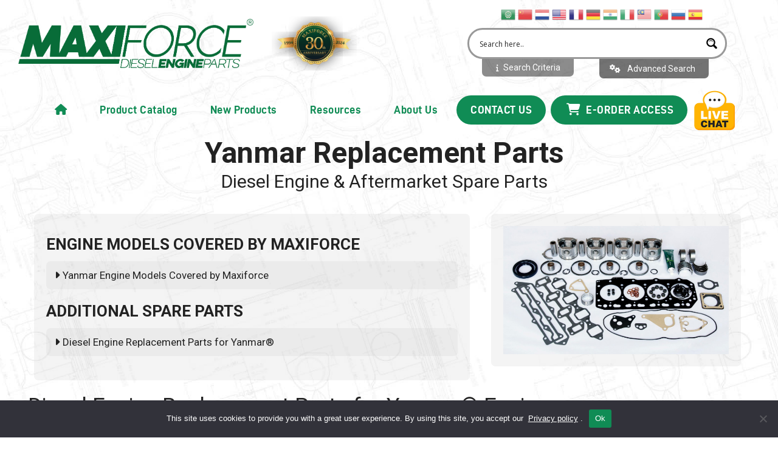

--- FILE ---
content_type: text/css
request_url: https://maxiforce.com/wp-content/themes/maxi_theme_2021/css/blocks.css?ver=20190102
body_size: 1818
content:
/*
Theme Name: Twenty Sixteen
Description: Used to style blocks.
*/

/*--------------------------------------------------------------
>>> TABLE OF CONTENTS:
----------------------------------------------------------------
1.0 General Block Styles
2.0 Blocks - Common Blocks
3.0 Blocks - Formatting
4.0 Blocks - Layout Elements
5.0 Blocks - Widgets
6.0 Blocks - Colors
--------------------------------------------------------------*/

/*--------------------------------------------------------------
1.0 General Block Styles
--------------------------------------------------------------*/

/* Captions */

[class^="wp-block-"] figcaption {
	color: #686868;
	font-style: italic;
	line-height: 1.6153846154;
	padding-top: 0.5384615385em;
	text-align: left;
}

.rtl [class^="wp-block-"] figcaption {
	text-align: right;
}

/*--------------------------------------------------------------
2.0 Blocks - Common Blocks
--------------------------------------------------------------*/

/* Paragraph */

p.has-drop-cap:not(:focus)::first-letter {
	font-size: 5em;
}

/* Image */

@media screen and (min-width: 61.5625em) {
	body:not(.search-results) article:not(.type-page) .wp-block-image figcaption.below-entry-meta {
		clear: both;
		display: block;
		float: none;
		margin-right: 0;
		margin-left: -40%;
		max-width: 140%;
	}

	body.rtl:not(.search-results) article:not(.type-page) .wp-block-image figcaption.below-entry-meta {
		margin-left: 0;
		margin-right: -40%;
	}
}

/* Gallery */

.wp-block-gallery {
	margin-bottom: 1.75em;
}

/* Quote */

.wp-block-quote:not(.is-large):not(.is-style-large).alignleft,
.wp-block-quote:not(.is-large):not(.is-style-large).alignright {
	border-left: none;
	padding-left: 0;
}

.rtl .wp-block-quote:not(.is-large):not(.is-style-large).alignleft,
.rtl .wp-block-quote:not(.is-large):not(.is-style-large).alignright {
	border-right: none;
	padding-right: 0;
}

.wp-block-quote cite {
	color: #1a1a1a;
	display: block;
	font-size: 16px;
	font-size: 1rem;
	line-height: 1.75;
}

.wp-block-quote cite:before {
	content: "\2014\00a0";
}

/* Audio */

.wp-block-audio audio {
	display: block;
	width: 100%;
}

/* Cover */

.wp-block-cover-image.aligncenter,
.wp-block-cover.aligncenter {
	display: flex;
}

/* File */

.wp-block-file .wp-block-file__button {
	background: #1a1a1a;
	border: 0;
	border-radius: 2px;
	color: #fff;
	font-family: Montserrat, "Helvetica Neue", sans-serif;
	font-weight: 700;
	letter-spacing: 0.046875em;
	line-height: 1;
	padding: 0.84375em 0.875em 0.78125em;
	text-transform: uppercase;
}

.wp-block-file .wp-block-file__button:hover,
.wp-block-file .wp-block-file__button:focus {
	background: #007acc;
}

.wp-block-file .wp-block-file__button:focus {
	outline: thin dotted;
	outline-offset: -4px;
}

.rtl .wp-block-file * + .wp-block-file__button {
	margin-left: 0.75em;
	margin-right: 0;
}

/*--------------------------------------------------------------
3.0 Blocks - Formatting Blocks
--------------------------------------------------------------*/

/* Code */

.wp-block-code {
	border: 0;
	font-family: Inconsolata, monospace;
	font-size: 16px;
	font-size: 1rem;
	line-height: 1.75;
	padding: 0;
}

/* Pullquote */

.wp-block-pullquote {
	border-width: 4px;
}

.wp-block-pullquote blockquote {
	border-left: 0;
	margin: 0;
	padding: 0;
}

.rtl .wp-block-pullquote blockquote {
	border-right: 0;
}

.wp-block-pullquote p {
	color: #686868;
	font-size: 19px;
	font-size: 1.1875rem;
}

.wp-block-pullquote cite {
	color: #1a1a1a;
	display: block;
	font-size: 16px;
	font-size: 1rem;
	font-style: none;
	line-height: 1.75;
	text-transform: none;
}

.wp-block-pullquote cite:before {
	content: "\2014\00a0";
}

/* Table */

.wp-block-table,
.wp-block-table th,
.wp-block-table td {
	border: 1px solid #d1d1d1;
}

.wp-block-table {
	border-collapse: separate;
	border-spacing: 0;
	border-width: 1px 0 0 1px;
	margin: 0 0 1.75em;
	table-layout: fixed;
	width: 100%;
}

.wp-block-table th,
.wp-block-table td {
	font-weight: normal;
	padding: 0.4375em;
	text-align: left;
}

.wp-block-table th {
	border-width: 0 1px 1px 0;
	font-weight: 700;
}

.wp-block-table td {
	border-width: 0 1px 1px 0;
}

.rtl .wp-block-table th,
.rtl .wp-block-table td {
	text-align: right;
}

/*--------------------------------------------------------------
4.0 Blocks - Layout Elements
--------------------------------------------------------------*/

/* Buttons */

.wp-block-button .wp-block-button__link {
	box-shadow: none;
	font-family: Montserrat, "Helvetica Neue", sans-serif;
	font-weight: 700;
	letter-spacing: 0.046875em;
	line-height: 1;
	padding: 0.84375em 1.3125em 0.78125em;
	text-transform: uppercase;
}

.entry-content .wp-block-button__link {
	background: #1a1a1a;
	color: #fff;
}

.entry-content .is-style-outline .wp-block-button__link:not(.has-background) {
	background: transparent;
}

.entry-content .is-style-outline .wp-block-button__link:not(.has-text-color) {
	color: #1a1a1a;
}

.entry-content .wp-block-button__link:hover,
.entry-content .wp-block-button__link:focus,
.entry-content .is-style-outline .wp-block-button__link:not(.has-background):hover,
.entry-content .is-style-outline .wp-block-button__link:not(.has-background):focus,
.entry-content .is-style-outline .wp-block-button__link:not(.has-text-color):hover,
.entry-content .is-style-outline .wp-block-button__link:not(.has-text-color):focus {
	background: #007acc;
	color: #fff;
}

.wp-block-button .wp-block-button__link:focus {
	outline: thin dotted;
	outline-offset: -4px;
}

/* Seperator */

hr.wp-block-separator {
	border: 0;
}

.wp-block-separator {
	margin-left: auto;
	margin-right: auto;
	max-width: 100px;
}

.wp-block-separator.is-style-wide {
	max-width: 100%;
}

/* Media & Text */

.wp-block-media-text {
	margin-bottom: 1.75em;
}

.wp-block-media-text *:last-child {
	margin-bottom: 0;
}

/*--------------------------------------------------------------
5.0 Blocks - Widget Blocks
--------------------------------------------------------------*/

/* Archives, Categories & Latest Posts */

.wp-block-archives.aligncenter,
.wp-block-categories.aligncenter,
.wp-block-latest-posts.aligncenter {
	list-style-position: inside;
	text-align: center;
}

/* Latest Comments */

.wp-block-latest-comments__comment-meta a {
	box-shadow: none;
	font-weight: 700;
}

.wp-block-latest-comments__comment-date {
	color: #686868;
	font-family: Montserrat, "Helvetica Neue", sans-serif;
	font-size: 13px;
	font-size: 0.8125rem;
	line-height: 1.6153846154;
}

.wp-block-latest-comments .wp-block-latest-comments__comment {
	border-top: 1px solid #d1d1d1;
	margin-bottom: 0;
	padding: 1.75em 0;
}

.wp-block-latest-comments__comment-excerpt p:last-child {
	margin-bottom: 0;
}

/*--------------------------------------------------------------
6.0 Blocks - Colors
--------------------------------------------------------------*/

.entry-content .has-dark-gray-color {
	color: #1a1a1a;
}

.entry-content .has-dark-gray-background-color {
	background-color: #1a1a1a;
}

.entry-content .has-medium-gray-color {
	color: #686868;
}

.entry-content .has-medium-gray-background-color {
	background-color: #686868;
}

.entry-content .has-light-gray-color {
	color: #e5e5e5;
}

.entry-content .has-light-gray-background-color {
	background-color: #e5e5e5;
}

.entry-content .has-white-color {
	color: #fff;
}

.entry-content .has-white-background-color {
	background-color: #fff;
}

.entry-content .has-blue-gray-color {
	color: #4d545c;
}

.entry-content .has-blue-gray-background-color {
	background-color: #4d545c;
}

.entry-content .has-bright-blue-color {
	color: #007acc;
}

.entry-content .has-bright-blue-background-color {
	background-color: #007acc;
}

.entry-content .has-light-blue-color {
	color: #9adffd;
}

.entry-content .has-light-blue-background-color {
	background-color: #9adffd;
}

.entry-content .has-dark-brown-color {
	color: #402b30;
}

.entry-content .has-dark-brown-background-color {
	background-color: #402b30;
}

.entry-content .has-medium-brown-color {
	color: #774e24;
}

.entry-content .has-medium-brown-background-color {
	background-color: #774e24;
}

.entry-content .has-dark-red-color {
	color: #640c1f;
}

.entry-content .has-dark-red-background-color {
	background-color: #640c1f;
}

.entry-content .has-bright-red-color {
	color: #ff675f;
}

.entry-content .has-bright-red-background-color {
	background-color: #ff675f;
}

.entry-content .has-yellow-color {
	color: #ffef8e;
}

.entry-content .has-yellow-background-color {
	background-color: #ffef8e;
}


--- FILE ---
content_type: application/javascript
request_url: https://maxiforce.com/wp-content/plugins/ajax-search-pro/js/min/plugin/merged/asp.js?ver=VIwF56
body_size: 32074
content:
/*
 swiped-events.js - v@version@
 Pure JavaScript swipe events
 https://github.com/john-doherty/swiped-events
 @inspiration https://stackoverflow.com/questions/16348031/disable-scrolling-when-touch-moving-certain-element
 @author John Doherty <www.johndoherty.info>
 @license MIT
*/
(function(){window.WPD="undefined"!==typeof window.WPD?window.WPD:{};if("undefined"!=typeof WPD.dom&&1<WPD.dom.version)return!1;WPD.dom=function(){if("undefined"==typeof WPD.dom.fn||"undefined"==typeof WPD.dom.fn.a)WPD.dom.fn={a:[],is_wpd_dom:!0,length:0,get:function(b){return"undefined"==typeof b?this.a.slice():"undefined"!=typeof this.a[b]?this.a[b]:null},_:function(b){return"<"===b.charAt(0)?WPD.dom._fn.createElementsFromHTML(b):Array.prototype.slice.call(document.querySelectorAll(b))},$:function(b,
d){let a=this.copy(this,!0);a.a="undefined"!=typeof d?null!==d?d.find(b).get():[]:"string"==typeof b?a._(b):null!==b?[b]:[];a.length=a.a.length;return a},extend:function(){for(let b=1;b<arguments.length;b++)for(let d in arguments[b])arguments[b].hasOwnProperty(d)&&(arguments[0][d]=arguments[b][d]);return arguments[0]},copy:function(b,d){let a,c,e;if("object"!=typeof b||null===b)return b;a=new b.constructor;for(c in b)b.hasOwnProperty(c)&&(e=typeof b[c],a[c]=d&&"object"===e&&null!==b[c]?this.copy(b[c]):
b[c]);return a},parent:function(b){let d=this.get(0),a=this.copy(this,!0);a.a=[];null!=d&&(d=d.parentElement,"undefined"!=typeof b?d.matches(b)&&(a.a=[d]):a.a=null==d?[]:[d]);return a},first:function(){let b=this.copy(this,!0);b.a="undefined"!=typeof b.a[0]?[b.a[0]]:[];b.length=b.a.length;return b},last:function(){let b=this.copy(this,!0);b.a=0<b.a.length?[b.a[b.a.length-1]]:[];b.length=b.a.length;return b},prev:function(b){let d=this.copy(this,!0);if("undefined"==typeof b)d.a="undefined"!=typeof d.a[0]&&
null!=d.a[0].previousElementSibling?[d.a[0].previousElementSibling]:[];else if("undefined"!=typeof d.a[0]){let a=d.a[0].previousElementSibling;for(d.a=[];null!=a;){if(a.matches(b)){d.a=[a];break}a=a.previousElementSibling}}d.length=d.a.length;return d},next:function(b){let d=this.copy(this,!0);if("undefined"==typeof b)d.a="undefined"!=typeof d.a[0]&&null!=d.a[0].nextElementSibling?[d.a[0].nextElementSibling]:[];else if("undefined"!=typeof d.a[0]){let a=d.a[0].nextElementSibling;for(d.a=[];null!=a;){if(a.matches(b)){d.a=
[a];break}a=a.nextElementSibling}}d.length=d.a.length;return d},closest:function(b){let d=this.get(0),a=this.copy(this,!0);a.a=[];if("string"===typeof b){if(null!==d&&"undefined"!=typeof d.matches&&""!==b){if(!d.matches(b))for(;(d=d.parentElement)&&!d.matches(b););a.a=null==d?[]:[d]}}else if(null!==d&&"undefined"!=typeof d.matches&&"undefined"!=typeof b.matches){if(d!==b)for(;(d=d.parentElement)&&d!==b;);a.a=null==d?[]:[d]}a.length=a.a.length;return a},add:function(b){if("undefined"!==typeof b)if("undefined"!==
typeof b.nodeType)-1==this.a.indexOf(b)&&this.a.push(b);else if("undefined"!==typeof b.a){let d=this;b.a.forEach(function(a){-1==d.a.indexOf(a)&&d.a.push(a)})}return this},find:function(b){let d=this.copy(this,!0);d.a=[];this.forEach(function(a){null!==a&&"undefined"!=typeof a.querySelectorAll&&(d.a=d.a.concat(Array.prototype.slice.call(a.querySelectorAll(b))))});d.length=d.a.length;return d},forEach:function(b){this.a.forEach(function(d,a,c){b.apply(d,[d,a,c])});return this},each:function(b){return this.forEach(b)},
hasClass:function(b){let d=this.get(0);return null!=d?d.classList.contains(b):!1},addClass:function(b){let d=arguments;1==d.length&&(d=b.split(" "));this.forEach(function(a){a.classList.add.apply(a.classList,d)});return this},removeClass:function(b){let d=arguments;1==d.length&&(d=b.split(" "));this.forEach(function(a){a.classList.remove.apply(a.classList,d)});return this},is:function(b){let d=this.get(0);return null!=d?d.matches(b):!1},val:function(b){let d=this.get(0);if(null!=d)if(1==arguments.length)if("select-multiple"==
d.type){b="string"===typeof b?b.split(","):b;for(let a=0,c=d.options.length,e;a<c;a++)e=d.options[a],-1!=b.indexOf(e.value)?e.selected=!0:e.selected=!1}else d.value=b;else return"select-multiple"==d.type?Array.prototype.map.call(d.selectedOptions,function(a){return a.value}):d.value;return this},attr:function(b,d){let a,c=arguments,e=this;this.forEach(function(f){2==c.length?(f.setAttribute(b,d),a=e):"object"===typeof b?Object.keys(b).forEach(function(h){f.setAttribute(h,b[h])}):a=f.getAttribute(b)});
return a},removeAttr:function(b){this.forEach(function(d){d.removeAttribute(b)});return this},prop:function(b,d){let a,c=arguments;this.forEach(function(e){2==c.length?e[b]=d:a="undefined"!=typeof e[b]?e[b]:null});return 2==c.length?this:a},data:function(b,d){let a=this.get(0),c=b.replace(/-([a-z])/g,function(e){return e[1].toUpperCase()});return null!=a?2==arguments.length?(a.dataset[c]=d,this):"undefined"==typeof a.dataset[c]?"":a.dataset[c]:""},html:function(b){let d=this.get(0);return null!=d?
1==arguments.length?(d.innerHTML=b,this):d.innerHTML:""},text:function(b){let d=this.get(0);return null!=d?1==arguments.length?(d.textContent=b,this):d.textContent:""},css:function(b,d){let a=this.get(),c;for(let e=0;e<a.length;e++)if(c=a[e],1==arguments.length)if("object"==typeof b)Object.keys(b).forEach(function(f){c.style[f]=b[f]});else return window.getComputedStyle(c)[b];else c.style[b]=d;return this},position:function(){let b=this.get(0);return null!=b?{top:b.offsetTop,left:b.offsetLeft}:{top:0,
left:0}},offset:function(){let b=this.get(0);return null!=b?WPD.dom._fn.hasFixedParent(b)?b.getBoundingClientRect():WPD.dom._fn.absolutePosition(b):{top:0,left:0}},outerWidth:function(b){b=b||!1;let d=this.get(0);if(null!=d)return b?parseInt(d.offsetWidth)+parseInt(this.css("marginLeft"))+parseInt(this.css("marginRight")):parseInt(d.offsetWidth)},outerHeight:function(b){return b?parseInt(this.css("height"))+parseInt(this.css("marginTop"))+parseInt(this.css("marginBottom")):parseInt(this.css("height"))},
width:function(){return this.outerWidth()},height:function(){return this.outerHeight()},on:function(){let b=arguments,d=function(e,f){let h;if("mouseenter"==f.type||"mouseleave"==f.type||"hover"==f.type){var g=document.elementFromPoint(f.clientX,f.clientY);if(!g.matches(e[1]))for(;(g=g.parentElement)&&!g.matches(e[1]););null!=g&&(h=WPD.dom(g))}else h=WPD.dom(f.target).closest(e[1]);if(null!=h&&0<h.closest(this).length){g=[];g.push(f);if("undefined"!=typeof e[4])for(f=4;f<e.length;f++)g.push(e[f]);
e[2].apply(h.get(0),g)}},a=function(e,f){let h=[];h.push(f);if("undefined"!=typeof e[3])for(f=3;f<e.length;f++)h.push(e[f]);e[1].apply(this,h)},c=b[0].split(" ");for(let e=0;e<c.length;e++){let f=c[e];"string"==typeof b[1]?this.forEach(function(h){if(!WPD.dom._fn.hasEventListener(h,f,b[2])){let g=d.bind(h,b);h.addEventListener(f,g,b[3]);h._wpd_el="undefined"==typeof h._wpd_el?[]:h._wpd_el;h._wpd_el.push({type:f,selector:b[1],func:g,trigger:b[2],args:b[3]})}}):this.forEach(function(h){if(!WPD.dom._fn.hasEventListener(h,
f,b[1])){let g=a.bind(h,b);h.addEventListener(f,g,b[2]);h._wpd_el="undefined"==typeof h._wpd_el?[]:h._wpd_el;h._wpd_el.push({type:f,func:g,trigger:b[1],args:b[2]})}})}return this},off:function(b,d){this.forEach(function(a){if("undefined"!=typeof a._wpd_el&&0<a._wpd_el.length)if("undefined"===typeof b){let c;for(;c=a._wpd_el.pop();)a.removeEventListener(c.type,c.func,c.args);a._wpd_el=[]}else b.split(" ").forEach(function(c){if("undefined"==typeof d){let e;for(;e=a._wpd_el.pop();)a.removeEventListener(c,
e.func,e.args);a._wpd_el=[]}else{let e=[];a._wpd_el.forEach(function(f,h){f.type==c&&f.trigger==d?a.removeEventListener(c,f.func,f.args):e.push(f)});a._wpd_el=e}})});return this},offForced:function(){let b=this;this.forEach(function(d,a){let c=d.cloneNode(!0);d.parentNode.replaceChild(c,d);b.a[a]=c});return this},trigger:function(b,d,a,c){a=a||!1;c=c||!1;this.forEach(function(e){var f=!1;c&&"undefined"!=typeof jQuery&&"undefined"!=typeof jQuery._data&&"undefined"!=typeof jQuery._data(e,"events")&&
"undefined"!=typeof jQuery._data(e,"events")[b]&&(jQuery(e).trigger(b,d),f=!0);!f&&a&&(f=new Event(b),f.detail=d,e.dispatchEvent(f));if("undefined"!=typeof e._wpd_el)e._wpd_el.forEach(function(h){if(h.type==b){let g=new Event(b);h.trigger.apply(e,[g].concat(d))}});else{let h=!1,g=e;for(;;){g=g.parentElement;if(null==g)break;"undefined"!=typeof g._wpd_el&&g._wpd_el.forEach(function(k){if("undefined"!==typeof k.selector){var l=WPD.dom(g).find(k.selector);0<l.length&&0<=l.get().indexOf(e)&&k.type==b&&
(l=new Event(b),k.trigger.apply(e,[l].concat(d)),h=!0)}});if(h)break}}});return this},clone:function(){let b=this.get(0);null!=b?(this.a=[b.cloneNode(!0)],this.length=this.a.length):this.a=[];this.length=this.a.length;return this},remove:function(b){if("undefined"!=typeof b)return b.parentElement.removeChild(b);this.forEach(function(d){if(null!=d.parentElement)return d.parentElement.removeChild(d)});this.a=[];this.length=this.a.length;return null},detach:function(){let b=this,d=[];this.forEach(function(a){a=
b.remove(a);null!=a&&d.push(a)});this.a=d;this.length=this.a.length;return this},prepend:function(b){"string"==typeof b&&(b=WPD.dom._fn.createElementsFromHTML(b));b=Array.isArray(b)?b:[b];this.forEach(function(d){b.forEach(function(a){"undefined"!=typeof a.is_wpd_dom?a.forEach(function(c){d.insertBefore(c,d.children[0])}):d.insertBefore(a,d.children[0])})});return this},append:function(b){"string"==typeof b&&(b=WPD.dom._fn.createElementsFromHTML(b));b=Array.isArray(b)?b:[b];this.forEach(function(d){b.forEach(function(a){null!=
a&&("undefined"!=typeof a.is_wpd_dom?a.forEach(function(c){d.appendChild(c)}):d.appendChild(a.cloneNode(!0)))})});return this},uuidv4:function(){return"xxxxxxxx-xxxx-4xxx-yxxx-xxxxxxxxxxxx".replace(/[xy]/g,function(b){let d=16*Math.random()|0;return("x"==b?d:d&3|8).toString(16)})}},WPD.dom._fn={hasFixedParent:function(b){do if("fixed"==window.getComputedStyle(b).position)return!0;while(b=b.parentElement);return!1},hasEventListener:function(b,d,a){if("undefined"==typeof b._wpd_el)return!1;for(let c=
0;c<b._wpd_el.length;c++)if(b._wpd_el[c].trigger==a&&b._wpd_el[c].type==d)return!0;return!1},allDescendants:function(b){let d=[],a=this;Array.isArray(b)||(b=[b]);b.forEach(function(c){for(let e=0;e<c.childNodes.length;e++){let f=c.childNodes[e];d.push(f);d=d.concat(a.allDescendants(f))}});return d},createElementsFromHTML:function(b){let d=document.createElement("template");d.innerHTML=b;return Array.prototype.slice.call(d.content.childNodes)},absolutePosition:function(b){let d=document.body.getBoundingClientRect();
b=b.getBoundingClientRect();let a=window.getComputedStyle(document.body).position,c=document.documentElement.offsetTop,e=document.documentElement.offsetLeft;if("relative"==a||"absolute"==a)e=c=0;return{top:b.top-d.top+c,left:b.left-d.left+e}},plugin:function(b,d){WPD.dom.fn[b]=function(a){return"undefined"!=typeof a&&d[a]?d[a].apply(this,Array.prototype.slice.call(arguments,1)):this.each(function(c){c["wpd_dom_"+b]=Object.create(d).init(a,c)})}}},WPD.dom.version=1;return 1<=arguments.length?WPD.dom.fn.$.apply(WPD.dom.fn,
arguments):WPD.dom.fn};WPD.dom();document.dispatchEvent(new Event("wpd-dom-core-loaded"))})();
(function(){WPD.dom.fn._animate={easing:{linear:function(b){return b},easeInOutQuad:function(b){return.5>b?2*b*b:1-Math.pow(-2*b+2,2)/2},easeOutQuad:function(b){return 1-(1-b)*(1-b)}}};WPD.dom.fn.animate=function(b,d,a){let c=this;d=d||200;a=a||"linear";this.forEach(function(e){let f,h=0,g,k={},l={},m,n,p;m=c.prop("_wpd_dom_animations");m=null==m?[]:m;!1===b?m.forEach(function(q){clearInterval(q)}):(p="undefined"!=typeof c._animate.easing[a]?c._animate.easing[a]:c._animate.easing.easeInOutQuad,Object.keys(b).forEach(function(q){-1<
q.indexOf("scroll")?k[q]=e[q]:k[q]=parseInt(window.getComputedStyle(e)[q]);l[q]=b[q]-k[q]}),f=d/1E3*60,n=setInterval(function(){h++;h>f?clearInterval(n):(g=p(h/f),Object.keys(l).forEach(function(q){-1<q.indexOf("scroll")?e[q]=k[q]+l[q]*g:e.style[q]=k[q]+l[q]*g+"px"}))},1E3/60),m.push(n),c.prop("_wpd_dom_animations",m))});return this};document.dispatchEvent(new Event("wpd-dom-animate-loaded"))})();
(function(){let b=WPD.dom;WPD.dom.fn.unhighlight=function(d){let a={className:"highlight",element:"span"};b.extend(a,d);return this.find(a.element+"."+a.className).each(function(){let c=this.parentNode;c.replaceChild(this.firstChild,this);c.normalize()})};WPD.dom.fn.highlight=function(d,a){function c(h,g,k,l,m){m=""==m?".exhghttt":m;if(3===h.nodeType){if(g=h.data.normalize("NFD").replace(/[\u0300-\u036f]/g,"").match(g))return k=document.createElement(k||"span"),k.className=l||"highlight",l=/\.|,|\s/.test(g[0].charAt(0))?
g.index+1:g.index,h=h.splitText(l),h.splitText(g[1].length),l=h.cloneNode(!0),k.appendChild(l),h.parentNode.replaceChild(k,h),1}else if(1===h.nodeType&&h.childNodes&&!/(script|style)/i.test(h.tagName)&&0< !b(h).closest(m).length&&(h.tagName!==k.toUpperCase()||h.className!==l))for(let n=0;n<h.childNodes.length;n++)n+=c(h.childNodes[n],g,k,l,m);return 0}let e={className:"highlight",element:"span",caseSensitive:!1,wordsOnly:!1,excludeParents:""};b.fn.extend(e,a);d.constructor===String&&(d=[d]);d=d.filter(function(h){return""!=
h});d.forEach(function(h,g,k){k[g].replace(/[-[\]{}()*+?.,\\^$|#\s]/g,"\\$&").normalize("NFD").replace(/[\u0300-\u036f]/g,"")});if(0==d.length)return this;a=e.caseSensitive?"":"i";d="("+d.join("|")+")";e.wordsOnly&&(d="(?:,|^|\\s)"+d+"(?:,|$|\\s)");let f=new RegExp(d,a);return this.each(function(h){c(h,f,e.element,e.className,e.excludeParents)})}})();
(function(){WPD.dom.fn.serialize=function(){let b=this.get(0);if(b&&"FORM"===b.nodeName){var d,a,c=[];for(d=b.elements.length-1;0<=d;--d)if(""!==b.elements[d].name)switch(b.elements[d].nodeName){case "INPUT":switch(b.elements[d].type){case "text":case "hidden":case "password":case "button":case "reset":case "submit":c.push(b.elements[d].name+"="+encodeURIComponent(b.elements[d].value));break;case "checkbox":case "radio":b.elements[d].checked&&c.push(b.elements[d].name+"="+encodeURIComponent(b.elements[d].value))}break;
case "TEXTAREA":c.push(b.elements[d].name+"="+encodeURIComponent(b.elements[d].value));break;case "SELECT":switch(b.elements[d].type){case "select-one":c.push(b.elements[d].name+"="+encodeURIComponent(b.elements[d].value));break;case "select-multiple":for(a=b.elements[d].options.length-1;0<=a;--a)b.elements[d].options[a].selected&&c.push(b.elements[d].name+"="+encodeURIComponent(b.elements[d].options[a].value))}break;case "BUTTON":switch(b.elements[d].type){case "reset":case "submit":case "button":c.push(b.elements[d].name+
"="+encodeURIComponent(b.elements[d].value))}}return c.join("&")}};WPD.dom.fn.serializeForAjax=function(b,d){let a=[],c;for(c in b)if(b.hasOwnProperty(c)){let e=d?d+"["+c+"]":c,f=b[c];a.push(null!==f&&"object"===typeof f?WPD.dom.fn.serializeForAjax(f,e):encodeURIComponent(e)+"="+encodeURIComponent(f))}return a.join("&")};document.dispatchEvent(new Event("wpd-dom-serialize-loaded"))})();
(function(){WPD.dom.fn.inViewPort=function(b,d){var a=this.get(0);let c;if(null==a)return!1;b="undefined"==typeof b?0:b;d="undefined"==typeof d?window:"string"==typeof d?document.querySelector(d):d;var e=a.getBoundingClientRect();a=e.top;let f=e.bottom,h=e.left,g=e.right;null==d&&(d=window);d===window?(e=window.innerWidth||0,c=window.innerHeight||0):(e=d.clientWidth,c=d.clientHeight,d=d.getBoundingClientRect(),a-=d.top,f-=d.top,h-=d.left,g-=d.left);b=~~Math.round(parseFloat(b));return 0>=g||h>=e?
!1:0<b?a>=b&&f<c-b:(0<f&&a<=c-b)|(0>=a&&f>b)};document.dispatchEvent(new Event("wpd-dom-viewport-loaded"))})();
(function(){WPD.dom.fn.ajax=function(b){b=this.extend({url:"",method:"GET",cors:"cors",data:{},success:null,fail:null,accept:"text/html",contentType:"application/x-www-form-urlencoded; charset=UTF-8"},b);if("cors"!=b.cors){var d="ajax_cb_"+this.uuidv4().replaceAll("-","");WPD.dom.fn[d]=function(){b.success.apply(this,arguments);delete WPD.dom.fn[b.data.fn]};b.data.callback="WPD.dom.fn."+d;b.data.fn=d;d=document.createElement("script");d.type="text/javascript";d.src=b.url+"?"+this.serializeForAjax(b.data);
d.onload=function(){this.remove()};document.body.appendChild(d)}else return d=new XMLHttpRequest,d.onreadystatechange=function(){null!=b.success&&4==this.readyState&&200==this.status&&b.success(this.responseText);null!=b.fail&&4==this.readyState&&400<=this.status&&b.fail(this)},d.open(b.method.toUpperCase(),b.url,!0),d.setRequestHeader("Content-type",b.contentType),d.setRequestHeader("Accept",b.accept),d.send(this.serializeForAjax(b.data)),d};document.dispatchEvent(new Event("wpd-dom-xhttp-loaded"))})();
window.WPD=window.WPD||{};
window.WPD.Base64={_keyStr:"ABCDEFGHIJKLMNOPQRSTUVWXYZabcdefghijklmnopqrstuvwxyz0123456789+/=",encode:function(b){let d="";let a,c,e,f,h,g=0;for(b=this._utf8_encode(b);g<b.length;){var k=b.charCodeAt(g++);a=b.charCodeAt(g++);c=b.charCodeAt(g++);e=k>>2;k=(k&3)<<4|a>>4;f=(a&15)<<2|c>>6;h=c&63;isNaN(a)?f=h=64:isNaN(c)&&(h=64);d=d+this._keyStr.charAt(e)+this._keyStr.charAt(k)+this._keyStr.charAt(f)+this._keyStr.charAt(h)}return d},decode:function(b){let d="";let a,c,e,f=0;for(b=b.replace(/[^A-Za-z0-9\+\/=]/g,
"");f<b.length;){var h=this._keyStr.indexOf(b.charAt(f++));var g=this._keyStr.indexOf(b.charAt(f++));c=this._keyStr.indexOf(b.charAt(f++));e=this._keyStr.indexOf(b.charAt(f++));h=h<<2|g>>4;g=(g&15)<<4|c>>2;a=(c&3)<<6|e;d+=String.fromCharCode(h);64!=c&&(d+=String.fromCharCode(g));64!=e&&(d+=String.fromCharCode(a))}return d=this._utf8_decode(d)},_utf8_encode:function(b){b=b.replace(/\r\n/g,"\n");let d="";for(let a=0;a<b.length;a++){let c=b.charCodeAt(a);128>c?d+=String.fromCharCode(c):(127<c&&2048>
c?d+=String.fromCharCode(c>>6|192):(d+=String.fromCharCode(c>>12|224),d+=String.fromCharCode(c>>6&63|128)),d+=String.fromCharCode(c&63|128))}return d},_utf8_decode:function(b){let d="",a=0,c,e,f;for(;a<b.length;)c=b.charCodeAt(a),128>c?(d+=String.fromCharCode(c),a++):191<c&&224>c?(e=b.charCodeAt(a+1),d+=String.fromCharCode((c&31)<<6|e&63),a+=2):(e=b.charCodeAt(a+1),f=b.charCodeAt(a+2),d+=String.fromCharCode((c&15)<<12|(e&63)<<6|f&63),a+=3);return d}};
(function(){window.WPD=window.WPD||{};WPD.Hooks=WPD.Hooks||{};let b=WPD.Hooks;b.filters=b.filters||{};b.addFilter=function(d,a,c,e){b.filters[d]=b.filters[d]||[];b.filters[d].push({priority:"undefined"===typeof c?10:c,scope:"undefined"===typeof e?null:e,callback:a})};b.removeFilter=function(d,a){"undefined"!=typeof b.filters[d]&&("undefined"==typeof a?b.filters[d]=[]:b.filters[d].forEach(function(c,e){c.callback===a&&b.filters[d].splice(e,1)}))};b.applyFilters=function(d){let a=[],c=Array.prototype.slice.call(arguments),
e=arguments[1];"undefined"!==typeof b.filters[d]&&0<b.filters[d].length&&(b.filters[d].forEach(function(f){a[f.priority]=a[f.priority]||[];a[f.priority].push({scope:f.scope,callback:f.callback})}),c.splice(0,2),a.forEach(function(f){f.forEach(function(h){e=h.callback.apply(h.scope,[e].concat(c))})}));return e}})();window.WPD=window.WPD||{};
window.WPD.intervalUntilExecute=function(b,d,a,c){let e,f=0,h="function"===typeof d?d():d;a="undefined"==typeof a?100:a;c="undefined"==typeof c?50:c;if(!1===h)e=setInterval(function(){h="function"===typeof d?d():d;f++;if(f>c)return clearInterval(e),!1;if(!1!==h)return clearInterval(e),b(h)},a);else return b(h)};
(function(b,d){function a(l,m,n){for(;l&&l!==d.documentElement;){var p=l.getAttribute(m);if(p)return p;l=l.parentNode}return n}"function"!==typeof b.CustomEvent&&(b.CustomEvent=function(l,m){m=m||{bubbles:!1,cancelable:!1,detail:void 0};var n=d.createEvent("CustomEvent");n.initCustomEvent(l,m.bubbles,m.cancelable,m.detail);return n},b.CustomEvent.prototype=b.Event.prototype);d.addEventListener("touchstart",function(l){"true"!==l.target.getAttribute("data-swipe-ignore")&&(k=l.target,g=Date.now(),c=
l.touches[0].clientX,e=l.touches[0].clientY,h=f=0)},!1);d.addEventListener("touchmove",function(l){if(c&&e){var m=l.touches[0].clientY;f=c-l.touches[0].clientX;h=e-m}},!1);d.addEventListener("touchend",function(l){if(k===l.target){var m=parseInt(a(k,"data-swipe-threshold","20"),10),n=parseInt(a(k,"data-swipe-timeout","500"),10),p=Date.now()-g,q="";l=l.changedTouches||l.touches||[];Math.abs(f)>Math.abs(h)?Math.abs(f)>m&&p<n&&(q=0<f?"swiped-left":"swiped-right"):Math.abs(h)>m&&p<n&&(q=0<h?"swiped-up":
"swiped-down");""!==q&&(m={dir:q.replace(/swiped-/,""),xStart:parseInt(c,10),xEnd:parseInt((l[0]||{}).clientX||-1,10),yStart:parseInt(e,10),yEnd:parseInt((l[0]||{}).clientY||-1,10)},k.dispatchEvent(new CustomEvent("swiped",{bubbles:!0,cancelable:!0,detail:m})),k.dispatchEvent(new CustomEvent(q,{bubbles:!0,cancelable:!0,detail:m})));g=e=c=null}},!1);var c=null,e=null,f=null,h=null,g=null,k=null})(window,document);
(function(){window.WPD="undefined"!==typeof window.WPD?window.WPD:{};window.WPD.ajaxsearchpro=new function(){this.prevState=null;this.firstIteration=!0;this.helpers={};this.plugin={};this.addons={addons:[],add:function(b){-1==this.addons.indexOf(b)&&(b=this.addons.push(b),this.addons[b-1].init())},remove:function(b){this.addons.filter(function(d){return d.name==b?("undefined"!=typeof d.destroy&&d.destroy(),!1):!0})}}}})();WPD.dom._fn.plugin("ajaxsearchpro",window.WPD.ajaxsearchpro.plugin);
(function(b){b.fn.extend(window.WPD.ajaxsearchpro.plugin,{addAnimation:function(){let d=this,a=0,c=1,e=!0;if(0<d.call_num||d._no_animations)return d.n.results.find(".item, .asp_group_header").removeClass("opacityZero").removeClass("asp_an_"+d.animOptions.items),!1;d.n.results.find(".item, .asp_group_header").each(function(){let f=this;1===c&&(e=b(f).inViewPort(0));if(1<c&&e&&!b(f).inViewPort(0)||80<c)return b(f).removeClass("opacityZero"),!0;"isotopic"==d.o.resultstype&&c>d.il.itemsPerPage?b(f).removeClass("opacityZero"):
(setTimeout(function(){b(f).addClass("asp_an_"+d.animOptions.items);b(f).removeClass("opacityZero")},a+25),a+=45,c++)})},removeAnimation:function(){let d=this;this.n.items.each(function(){b(this).removeClass("asp_an_"+d.animOptions.items)})}})})(WPD.dom);
(function(b){b.fn.extend(window.WPD.ajaxsearchpro.plugin,{autocomplete:function(){let d=this,a=d.n.text.val();if(""==d.n.text.val())d.n.textAutocomplete.val("");else{var c=d.n.textAutocomplete.val();if(""==c||0!=c.indexOf(a))d.n.textAutocomplete.val(""),d.n.text.val().length>=d.o.autocomplete.trigger_charcount&&(c={action:"ajaxsearchpro_autocomplete",asid:d.o.id,sauto:d.n.text.val(),asp_inst_id:d.o.rid,options:b("form",d.n.searchsettings).serialize()},d.postAuto=b.fn.ajax({url:ASP.ajaxurl,method:"POST",
data:c,success:function(e){0<e.length&&(e=b("<textarea />").html(e).text(),e=e.replace(/^\s*[\r\n]/gm,""),e=a+e.substr(a.length));d.n.textAutocomplete.val(e);d.fixAutocompleteScrollLeft()}}))}},autocompleteGoogleOnly:function(){let d=this,a=d.n.text.val();if(""==d.n.text.val())d.n.textAutocomplete.val("");else{var c=d.n.textAutocomplete.val();if(""==c||0!=c.indexOf(a)){d.n.textAutocomplete.val("");var e=d.o.autocomplete.lang;["wpml_lang","polylang_lang","qtranslate_lang"].forEach(function(f){0<b('input[name="'+
f+'"]',d.n.searchsettings).length&&1<b('input[name="'+f+'"]',d.n.searchsettings).val().length&&(e=b('input[name="'+f+'"]',d.n.searchsettings).val())});d.n.text.val().length>=d.o.autocomplete.trigger_charcount&&b.fn.ajax({url:"https://clients1.google.com/complete/search",cors:"no-cors",data:{q:a,hl:e,nolabels:"t",client:"hp",ds:""},success:function(f){0<f[1].length&&(f=f[1][0][0].replace(/(<([^>]+)>)/ig,""),f=b("<textarea />").html(f).text(),f=f.substr(a.length),d.n.textAutocomplete.val(a+f),d.fixAutocompleteScrollLeft())}})}}},
fixAutocompleteScrollLeft:function(){this.n.textAutocomplete.get(0).scrollLeft=this.n.text.get(0).scrollLeft}})})(WPD.dom);
(function(b){let d=WPD.ajaxsearchpro.helpers;b.fn.extend(window.WPD.ajaxsearchpro.plugin,{openCompact:function(){let a=this;a.n.search.is("[asp-compact-w]")||(a.n.probox.attr("asp-compact-w",a.n.probox.width()),a.n.search.attr("asp-compact-w",a.n.search.width()));a.n.search.css({width:a.n.search.width()+"px"});a.n.probox.css({width:"auto"});setTimeout(function(){a.n.search.find(".probox>div:not(.promagnifier)").removeClass("hiddend")},80);clearTimeout(a.timeouts.compactBeforeOpen);a.timeouts.compactBeforeOpen=
setTimeout(function(){let c;c="phone"==d.deviceType()?a.o.compact.width_phone:"tablet"==d.deviceType()?a.o.compact.width_tablet:a.o.compact.width;c=d.Hooks.applyFilters("asp_compact_width",c,a.o.id,a.o.iid);c=d.wp_hooks_apply_filters("asp_compact_width",c,a.o.id,a.o.iid);c=isNaN(c)?c:c+"px";a.n.search.css({"max-width":c,width:c});1==a.o.compact.overlay&&(a.n.search.css("z-index",999999),a.n.searchsettings.css("z-index",999999),a.n.resultsDiv.css("z-index",999999),a.n.trythis.css("z-index",999998),
b("#asp_absolute_overlay").css({opacity:1,width:"100%",height:"100%","z-index":999990}));a.n.search.attr("asp-compact","open")},50);clearTimeout(a.timeouts.compactAfterOpen);a.timeouts.compactAfterOpen=setTimeout(function(){a.resize();a.n.trythis.css({display:"block"});1==a.o.compact.enabled&&"static"!=a.o.compact.position&&a.n.trythis.css({top:a.n.search.offset().top+a.n.search.outerHeight(!0)+"px",left:a.n.search.offset().left+"px"});a.o.compact.focus&&a.n.text.get(0).focus();a.n.text.trigger("focus");
a.scrolling()},500)},closeCompact:function(){let a=this;clearTimeout(a.timeouts.compactBeforeOpen);clearTimeout(a.timeouts.compactAfterOpen);a.timeouts.compactBeforeOpen=setTimeout(function(){a.n.search.attr("asp-compact","closed")},50);a.n.search.find(".probox>div:not(.promagnifier)").addClass("hiddend");a.n.search.css({width:"auto"});a.n.probox.css({width:a.n.probox.attr("asp-compact-w")});a.n.trythis.css({left:a.n.search.position().left,display:"none"});1==a.o.compact.overlay&&(a.n.search.css("z-index",
""),a.n.searchsettings.css("z-index",""),a.n.resultsDiv.css("z-index",""),a.n.trythis.css("z-index",""),b("#asp_absolute_overlay").css({opacity:0,width:0,height:0,"z-index":0}))}})})(WPD.dom);
(function(b){let d=window.WPD.ajaxsearchpro.helpers;b.fn.extend(window.WPD.ajaxsearchpro.plugin,{setFilterStateInput:function(a){let c=this;"undefined"==typeof a&&(a=65);let e=function(){JSON.stringify(c.originalFormData)!=JSON.stringify(d.formData(b("form",c.n.searchsettings)))?c.n.searchsettings.find("input[name=filters_initial]").val(0):c.n.searchsettings.find("input[name=filters_initial]").val(1)};0==a?e():setTimeout(function(){e()},a)},resetSearchFilters:function(){d.formData(b("form",this.n.searchsettings),
this.originalFormData);0<this.noUiSliders.length&&this.noUiSliders.forEach(function(a){if("undefined"!=typeof a.noUiSlider){let c=[];b(a).parent().find(".asp_slider_hidden").forEach(function(e){c.push(b(e).val())});0<c.length&&a.noUiSlider.set(c)}});"undefined"!=typeof this.select2jQuery&&this.select2jQuery(this.n.searchsettings.get(0)).find(".asp_gochosen,.asp_goselect2").trigger("change.asp_select2");this.n.text.val("");this.n.proloading.css("display","none");this.hideLoader();this.searchAbort();
this.setFilterStateInput(0)}})})(WPD.dom);
(function(b){b.fn.extend(window.WPD.ajaxsearchpro.plugin,{gaPageview:function(d){let a=this.gaGetTrackingID();if("undefined"==typeof ASP.analytics||"pageview"!=ASP.analytics.method)return!1;if(""!=ASP.analytics.string){let c="function"==typeof __gaTracker?__gaTracker:"function"==typeof ga?ga:!1,e="function"==typeof gtag?gtag:!1;window.location.origin||(window.location.origin=window.location.protocol+"//"+window.location.hostname+(window.location.port?":"+window.location.port:""));let f=this.o.homeurl.replace(window.location.origin,
"");!1!==e?!1!==a&&e("config",a,{page_path:f+ASP.analytics.string.replace("{asp_term}",d)}):!1!==c&&(!1!==a&&c("create",a,"auto"),c("send","pageview",{page:f+ASP.analytics.string.replace("{asp_term}",d),title:"Ajax Search"}))}},gaEvent:function(d,a){let c=this.gaGetTrackingID();if("undefined"==typeof ASP.analytics||"event"!=ASP.analytics.method)return!1;let e="function"==typeof gtag?gtag:!1,f="function"==typeof window.__gaTracker?window.__gaTracker:"function"==typeof window.ga?window.ga:!1;if(!1===
e&&!1===f)return!1;if("undefined"!=typeof ASP.analytics.event[d]&&1==ASP.analytics.event[d].active){let h={search_id:this.o.id,search_name:this.o.name,phrase:this.n.text.val(),option_name:"",option_value:"",result_title:"",result_url:"",results_count:""},g={event_category:ASP.analytics.event[d].category,event_label:ASP.analytics.event[d].label,value:ASP.analytics.event[d].value};a=b.fn.extend(h,a);Object.keys(a).forEach(function(k){let l=a[k];l=String(l).replace(/[\s\n\r]+/g," ").trim();Object.keys(g).forEach(function(m){g[m]=
g[m].replace(new RegExp("{"+k+"}","gmi"),l)})});!1===e?!1!==c?c.forEach(function(k){f("create",k,"auto");f("send","event",g.event_category,ASP.analytics.event[d].action,g.event_label,g.value)}):f("send","event",g.event_category,ASP.analytics.event[d].action,g.event_label,g.value):!1!==c?c.forEach(function(k){g.send_to=k;e("event",ASP.analytics.event[d].action,g)}):e("event",ASP.analytics.event[d].action,g)}},gaGetTrackingID:function(){if("undefined"==typeof ASP.analytics)return!1;if("undefined"!=
typeof ASP.analytics.tracking_id&&""!=ASP.analytics.tracking_id)return[ASP.analytics.tracking_id];if(!1===("function"==typeof window.gtag?window.gtag:!1)&&"undefined"!=typeof window.ga&&"undefined"!=typeof window.ga.getAll){let d=[];window.ga.getAll().forEach(function(a){d.push(a.get("trackingId"))});return 0<d.length?d:!1}return!1},stat_addKeyword:function(d,a){b.fn.ajax({url:ASP.ajaxurl,method:"POST",data:{action:"ajaxsearchpro_addkeyword",id:d,keyword:a},success:function(c){}})}})})(WPD.dom);
(function(b){let d=window.WPD.ajaxsearchpro.helpers;b.fn.extend(window.WPD.ajaxsearchpro.plugin,{liveLoad:function(a,c,e,f){function h(m){m=d.Hooks.applyFilters("asp/live_load/raw_data",m,l);var n=new DOMParser;let p=n.parseFromString(m,"text/html"),q=b(p);l.o.statistics&&l.stat_addKeyword(l.o.id,l.n.text.val());if(""!=m&&0<q.length&&0<q.find(a).length){m=m.replace(/&asp_force_reset_pagination=1/gmi,"");m=m.replace(/%26asp_force_reset_pagination%3D1/gmi,"");m=m.replace(/&#038;asp_force_reset_pagination=1/gmi,
"");d.isSafari()&&(m=m.replace(/srcset/gmi,"nosrcset"));m=d.Hooks.applyFilters("asp_live_load_html",m,l.o.id,l.o.iid);m=d.wp_hooks_apply_filters("asp_live_load_html",m,l.o.id,l.o.iid);q=b(n.parseFromString(m,"text/html"));n=q.find(a).get(0);n=d.Hooks.applyFilters("asp/live_load/replacement_node",n,l,k.get(0),m);null!=n&&k.get(0).parentNode.replaceChild(n,k.get(0));k=b(a).first();e&&(document.title=p.title,history.pushState({},null,c));b(a).first().find(".woocommerce-ordering").on("change","select.orderby",
function(){b(this).closest("form").trigger("submit")});if(1==l.o.singleHighlight)b(a).find("a").on("click",function(){localStorage.removeItem("asp_phrase_highlight");""!=d.unqoutePhrase(l.n.text.val())&&localStorage.setItem("asp_phrase_highlight",JSON.stringify({phrase:d.unqoutePhrase(l.n.text.val()),id:l.o.id}))});d.Hooks.applyFilters("asp/live_load/finished",c,l,a,k.get(0));ASP.initialize();l.lastSuccesfulSearch=b("form",l.n.searchsettings).serialize()+l.n.text.val().trim();l.lastSearchData=m}l.n.s.trigger("asp_search_end",
[l.o.id,l.o.iid,l.n.text.val(),m],!0,!0);l.gaEvent("search_end",{results_count:"unknown"});l.gaPageview(l.n.text.val());l.hideLoader();k.css("opacity",1);l.searching=!1;""!=l.n.text.val()&&l.n.proclose.css({display:"block"})}if("body"==a||"html"==a)return console.log("Ajax Search Pro: Do not use html or body as the live loader selector."),!1;""==ASP.pageHTML&&"undefined"===typeof ASP._ajax_page_html&&(ASP._ajax_page_html=!0,b.fn.ajax({url:location.href,method:"GET",success:function(m){ASP.pageHTML=
m},dataType:"html"}));e="undefined"==typeof e?!0:e;f="undefined"==typeof f?!1:f;let g=".search-content #content #Content div[role=main] main[role=main] div.theme-content div.td-ss-main-content main.l-content #primary".split(" ");"#main"!=a&&g.unshift("#main");if(1>b(a).length&&(g.forEach(function(m,n){if(0<b(n).length)return a=n,!1}),1>b(a).length))return console.log("Ajax Search Pro: The live search selector does not exist on the page."),!1;a=d.Hooks.applyFilters("asp/live_load/selector",a,this);
let k=b(a).first(),l=this;l.searchAbort();k.css("opacity",.4);d.Hooks.applyFilters("asp/live_load/start",c,l,a,k.get(0));f||1!=l.n.searchsettings.find("input[name=filters_initial]").val()||""!=l.n.text.val()?(l.searching=!0,l.post=b.fn.ajax({url:c,method:"GET",success:function(m){h(m)},dataType:"html",fail:function(m){k.css("opacity",1);m.aborted||(k.html("This request has failed. Please check your connection."),l.hideLoader(),l.searching=!1,l.n.proclose.css({display:"block"}))}})):window.WPD.intervalUntilExecute(function(){h(ASP.pageHTML)},
function(){return""!=ASP.pageHTML})},getCurrentLiveURL:function(){var a="asp_ls="+d.nicePhrase(this.n.text.val());let c="&",e=window.location.href;e=-1<e.indexOf("asp_ls=")?e.slice(0,e.indexOf("asp_ls=")):e;e=-1<e.indexOf("asp_ls&")?e.slice(0,e.indexOf("asp_ls&")):e;e=-1<e.indexOf("p_asid=")?e.slice(0,e.indexOf("p_asid=")):e;e=-1<e.indexOf("asp_")?e.slice(0,e.indexOf("asp_")):e;-1===e.indexOf("?")&&(c="?");a=e+c+a+"&asp_active=1&asp_force_reset_pagination=1&p_asid="+this.o.id+"&p_asp_data=1&"+b("form",
this.n.searchsettings).serialize();return a=a.replace("?&","?")}})})(WPD.dom);
(function(b){b.fn.extend(window.WPD.ajaxsearchpro.plugin,{showMoreResLoader:function(){this.n.resultsDiv.addClass("asp_more_res_loading")},showLoader:function(d){d="undefined"!==typeof d?d:!1;if("none"!=this.o.loaderLocation){this.n.search.hasClass("hiddend")||"results"==this.o.loaderLocation||this.n.proloading.css({display:"block"});if(!1!==d)return!1;(!this.n.search.hasClass("hiddend")||"search"==this.o.loaderLocation)&&(this.n.search.hasClass("hiddend")||"both"!=this.o.loaderLocation&&"results"!=
this.o.loaderLocation)||this.usingLiveLoader||(0<this.n.resultsDiv.find(".asp_results_top").length&&this.n.resultsDiv.find(".asp_results_top").css("display","none"),this.showResultsBox(),b(".asp_res_loader",this.n.resultsDiv).removeClass("hiddend"),this.n.results.css("display","none"),this.n.showmore.css("display","none"),this.hidePagination())}},hideLoader:function(){this.n.proloading.css({display:"none"});b(".asp_res_loader",this.n.resultsDiv).addClass("hiddend");this.n.results.css("display","");
this.n.resultsDiv.removeClass("asp_more_res_loading")}})})(WPD.dom);
(function(b){b.fn.extend(window.WPD.ajaxsearchpro.plugin,{fixClonedSelf:function(){let d=this.o.iid,a=this.o.rid;for(;!ASP.instances.set(this)&&!(++this.o.iid,50<this.o.iid););d!=this.o.iid&&(this.o.rid=this.o.id+"_"+this.o.iid,this.n.search.get(0).id="ajaxsearchpro"+this.o.rid,this.n.search.removeClass("asp_m_"+a).addClass("asp_m_"+this.o.rid),this.n.searchsettings.get(0).id=this.n.searchsettings.get(0).id.replace("settings"+a,"settings"+this.o.rid),this.n.searchsettings.hasClass("asp_s_"+a)?this.n.searchsettings.removeClass("asp_s_"+
a).addClass("asp_s_"+this.o.rid).data("instance",this.o.iid):this.n.searchsettings.removeClass("asp_sb_"+a).addClass("asp_sb_"+this.o.rid).data("instance",this.o.iid),this.n.resultsDiv.get(0).id=this.n.resultsDiv.get(0).id.replace("prores"+a,"prores"+this.o.rid),this.n.resultsDiv.removeClass("asp_r_"+a).addClass("asp_r_"+this.o.rid).data("instance",this.o.iid),this.n.container.find(".asp_init_data").data("instance",this.o.iid),this.n.container.find(".asp_init_data").get(0).id=this.n.container.find(".asp_init_data").get(0).id.replace("asp_init_id_"+
a,"asp_init_id_"+this.o.rid),this.n.prosettings.data("opened",0))},destroy:function(){let d=this;Object.keys(d.n).forEach(function(a){d.n[a].off()});"undefined"!==typeof d.n.searchsettings.get(0).referenced?(--d.n.searchsettings.get(0).referenced,0>d.n.searchsettings.get(0).referenced&&d.n.searchsettings.remove()):d.n.searchsettings.remove();"undefined"!==typeof d.n.resultsDiv.get(0).referenced?(--d.n.resultsDiv.get(0).referenced,0>d.n.resultsDiv.get(0).referenced&&d.n.resultsDiv.remove()):d.n.resultsDiv.remove();
d.n.trythis.remove();d.n.search.remove();d.n.container.remove();d.documentEventHandlers.forEach(function(a){b(a.node).off(a.event,a.handler)})}})})(WPD.dom);
(function(b){let d=window.WPD.ajaxsearchpro.helpers;b.fn.extend(window.WPD.ajaxsearchpro.plugin,{isRedirectToFirstResult:function(){return(0<b(".asp_res_url",this.n.resultsDiv).length||0<b(".asp_es_"+this.o.id+" a").length||this.o.resPage.useAjax&&0<b(this.o.resPage.selector+"a").length)&&(1==this.o.redirectOnClick&&"click"==this.ktype&&"first_result"==this.o.trigger.click||1==this.o.redirectOnEnter&&("input"==this.ktype||"keyup"==this.ktype)&&13==this.keycode&&"first_result"==this.o.trigger.return||
"button"==this.ktype&&"first_result"==this.o.sb.redirect_action)},doRedirectToFirstResult:function(){let a,c;a="click"==this.ktype?this.o.trigger.click_location:"button"==this.ktype?this.o.sb.redirect_location:this.o.trigger.return_location;0<b(".asp_res_url",this.n.resultsDiv).length?c=b(b(".asp_res_url",this.n.resultsDiv).get(0)).attr("href"):0<b(".asp_es_"+this.o.id+" a").length?c=b(b(".asp_es_"+this.o.id+" a").get(0)).attr("href"):this.o.resPage.useAjax&&0<b(this.o.resPage.selector+"a").length&&
(c=b(b(this.o.resPage.selector+"a").get(0)).attr("href"));""!=c&&("same"==a?location.href=c:d.openInNewTab(c),this.hideLoader(),this.hideResults());return!1},doRedirectToResults:function(a){let c;if(!this.reportSettingsValidity())return this.showNextInvalidFacetMessage(),!1;c="click"==a?this.o.trigger.click_location:"button"==a?this.o.sb.redirect_location:this.o.trigger.return_location;a=this.getRedirectURL(a);if(this.o.overridewpdefault){if(1==this.o.resPage.useAjax)return this.hideResults(),this.liveLoad(a,
this.o.resPage.selector),this.showLoader(),0==this.o.blocking&&this.hideSettings(),!1;"post"==this.o.override_method?d.submitToUrl(a,"post",{asp_active:1,p_asid:this.o.id,p_asp_data:b("form",this.n.searchsettings).serialize()},c):"same"==c?location.href=a:d.openInNewTab(a)}else d.submitToUrl(a,"post",{np_asid:this.o.id,np_asp_data:b("form",this.n.searchsettings).serialize()},c);this.n.proloading.css("display","none");this.hideLoader();0==this.o.blocking&&this.hideSettings();this.hideResults();this.searchAbort()},
getRedirectURL:function(a){a="undefined"!==typeof a?a:"enter";var c="click"==a?this.o.trigger.click:"button"==a?this.o.sb.redirect_action:this.o.trigger.return;"results_page"==c?a="?s="+d.nicePhrase(this.n.text.val()):"woo_results_page"==c?a="?post_type=product&s="+d.nicePhrase(this.n.text.val()):(a="button"==a?"elementor_page"==c?this.o.sb.elementor_url:this.o.sb.redirect_url:"elementor_page"==c?this.o.trigger.elementor_url:this.o.trigger.redirect_url,a=this.parseCustomRedirectURL(a,this.n.text.val()));
1<this.o.homeurl.indexOf("?")&&0===a.indexOf("?")&&(a=a.replace("?","&"));if(this.o.overridewpdefault&&"post"!=this.o.override_method){let e="&";-1!==this.o.homeurl.indexOf("?")&&"elementor_page"!=c||-1!==a.indexOf("?")||(e="?");a=a+e+"asp_active=1&p_asid="+this.o.id+"&p_asp_data=1&"+b("form",this.n.searchsettings).serialize();c="elementor_page"==c?a:this.o.homeurl+a}else c="elementor_page"==c?a:this.o.homeurl+a;c=c.replace("https://","https:///");c=c.replace("http://","http:///");c=c.replace(/\/\//g,
"/");c=d.Hooks.applyFilters("asp_redirect_url",c,this.o.id,this.o.iid);return c=d.wp_hooks_apply_filters("asp_redirect_url",c,this.o.id,this.o.iid)},parseCustomRedirectURL:function(a,c){let e=this,f=a.replace(/{phrase}/g,d.nicePhrase(c));a=f.match(/{(.*?)}/g);null!==a&&a.forEach(function(h){h=h.replace(/[{}]/g,"");var g=b('input[type=radio][name*="aspf['+h+'_"]:checked',e.n.searchsettings);0==g.length&&(g=b('input[type=text][name*="aspf['+h+'_"]',e.n.searchsettings));0==g.length&&(g=b('input[type=hidden][name*="aspf['+
h+'_"]',e.n.searchsettings));0==g.length&&(g=b('select[name*="aspf['+h+'_"]:not([multiple])',e.n.searchsettings));0==g.length&&(g=b('input[type=radio][name*="termset['+h+'"]:checked',e.n.searchsettings));0==g.length&&(g=b('input[type=text][name*="termset['+h+'"]',e.n.searchsettings));0==g.length&&(g=b('input[type=hidden][name*="termset['+h+'"]',e.n.searchsettings));0==g.length&&(g=b('select[name*="termset['+h+'"]:not([multiple])',e.n.searchsettings));if(0==g.length)return!0;g=g.val();f=f.replace("{"+
h+"}",""+g)});return f}})})(WPD.dom);
(function(b){let d=window.WPD.ajaxsearchpro.helpers;b.fn.extend(window.WPD.ajaxsearchpro.plugin,{showResults:function(){let a=this;"horizontal"==a.o.resultstype?a.createHorizontalScroll():"vertical"==a.o.resultstype&&a.createVerticalScroll();switch(a.o.resultstype){case "horizontal":a.showHorizontalResults();break;case "vertical":a.showVerticalResults();break;case "polaroid":a.showPolaroidResults();break;case "isotopic":a.showIsotopicResults();break;default:a.showHorizontalResults()}a.showAnimatedImages();a.hideLoader();
a.n.proclose.css({display:"block"});d.isMobile()&&a.o.mobile.hide_keyboard&&!a.resultsOpened&&document.activeElement.blur();a.o.settingsHideOnRes&&0==a.o.blocking&&a.hideSettings();"undefined"!=typeof WPD.lazy&&setTimeout(function(){WPD.lazy(".asp_lazy")},100);a.is_scroll&&"undefined"!==typeof a.scroll.recalculate&&setTimeout(function(){a.scroll.recalculate()},500);a.eh.resulsDivHoverMouseEnter=a.eh.resulsDivHoverMouseEnter||function(){b(".item",a.n.resultsDiv).removeClass("hovered");b(this).addClass("hovered")};
a.eh.resulsDivHoverMouseLeave=a.eh.resulsDivHoverMouseLeave||function(){b(".item",a.n.resultsDiv).removeClass("hovered")};a.n.resultsDiv.find(".item").on("mouseenter",a.eh.resulsDivHoverMouseEnter);a.n.resultsDiv.find(".item").on("mouseleave",a.eh.resulsDivHoverMouseLeave);a.fixAccessibility();a.resultsOpened=!0},hideResults:function(a){let c=this;a="undefined"==typeof a?!0:a;if(!c.resultsOpened)return!1;c.n.resultsDiv.removeClass(c.resAnim.showClass).addClass(c.resAnim.hideClass);setTimeout(function(){c.n.resultsDiv.css(c.resAnim.hideCSS)},
c.resAnim.duration);c.n.proclose.css({display:"none"});d.isMobile()&&a&&document.activeElement.blur();c.resultsOpened=!1;"undefined"!=typeof c.ptstack&&delete c.ptstack;c.hideArrowBox();c.n.s.trigger("asp_results_hide",[c.o.id,c.o.iid],!0,!0)},updateResults:function(a){if(""===a.replace(/^\s*[\r\n]/gm,"")||b(a).hasClass("asp_nores")||0<b(a).find(".asp_nores").length)this.n.showmore.css("display","none"),b("span",this.n.showmore).html("");else if("isotopic"==this.o.resultstype&&0<this.call_num&&null!=
this.isotopic&&"undefined"!=typeof this.isotopic.appended&&0<this.n.items.length){a=b(a);let c=this.n.items.last(),e=parseInt(this.n.items.last().attr("data-itemnum"));a.get().forEach(function(f){b(f).attr("data-itemnum",++e).css({width:c.css("width"),height:c.css("height")})});this.n.resdrg.append(a);this.isotopic.appended(a.get());this.n.items=0<b(".item",this.n.resultsDiv).length?b(".item",this.n.resultsDiv):b(".photostack-flip",this.n.resultsDiv)}else 0<this.call_num&&"vertical"==this.o.resultstype?
this.n.resdrg.html(this.n.resdrg.html()+'<div class="asp_v_spacer"></div>'+a):this.n.resdrg.html(this.n.resdrg.html()+a)},showResultsBox:function(){this.n.s.trigger("asp_results_show",[this.o.id,this.o.iid],!0,!0);this.n.resultsDiv.css({display:"block",height:"auto"});this.n.results.find(".item, .asp_group_header").addClass(this.animationOpacity);this.n.resultsDiv.css(this.resAnim.showCSS);this.n.resultsDiv.removeClass(this.resAnim.hideClass).addClass(this.resAnim.showClass);this.fixResultsPosition(!0)},
scrollToResults:function(){var a=Math.floor(.1*window.innerHeight);if(!(!this.resultsOpened||1!=this.o.scrollToResults.enabled||0<this.search.closest(".asp_preview_data").length||1==this.o.compact.enabled||this.n.resultsDiv.inViewPort(a))){a="hover"==this.o.resultsposition?this.n.probox.offset().top-20:this.n.resultsDiv.offset().top-20;a+=this.o.scrollToResults.offset;var c=b("#wpadminbar");0<c.length&&(a-=c.height());window.scrollTo({top:0>a?0:a,behavior:"smooth"})}},showAnimatedImages:function(){this.n.items.each(function(){let a=
b(this).find(".asp_image[data-src]"),c=a.data("src");if("undefined"!=typeof c&&null!=c&&""!==c&&-1<c.indexOf(".gif")&&0==a.find("canvas").length){a.prepend(b('<div class="asp_item_canvas"><canvas></canvas></div>').get(0));let e=b(this).find("canvas").get(0),f=b(this).find(".asp_item_canvas"),h=e.getContext("2d"),g=new Image;g.crossOrigin="anonymous";g.onload=function(){b(e).attr({width:g.width,height:g.height});h.drawImage(g,0,0,g.width,g.height);f.css({"background-image":"url("+e.toDataURL()+")"})};
g.src=c}})},updateInfoHeader:function(a){let c,e=this.n.resultsDiv.find(".asp_results_top"),f=this.n.text.val().trim();0<e.length&&(0>=this.n.items.length?e.css("display","none"):(""!==f&&""!==this.resInfoBoxTxt?c=this.resInfoBoxTxt:""===f&&""!==this.resInfoBoxTxtNoPhrase&&(c=this.resInfoBoxTxtNoPhrase),""!==c?(c=c.replace("{phrase}",this.n.text.val()),c=c.replace("{results_count}",this.n.items.length),c=c.replace("{results_count_total}",a),e.html(c),e.css("display","block")):e.css("display","none")))}})})(WPD.dom);
(function(b){let d=window.WPD.ajaxsearchpro.helpers;b.fn.extend(window.WPD.ajaxsearchpro.plugin,{showHorizontalResults:function(){this.n.resultsDiv.css("display","block");this.fixResultsPosition(!0);this.n.items.css("opacity",this.animationOpacity);"hover"==this.o.resultsposition&&this.n.resultsDiv.css("width",this.n.search.width()-(this.n.resultsDiv.outerWidth(!0)-this.n.resultsDiv.width())+"px");if(0<this.n.items.length&&this.o.scrollBar.horizontal.enabled){let a=parseInt(this.n.items.css("marginLeft")),
c=this.n.items.outerWidth()+2*a;this.n.results.css("overflowX","auto");this.n.resdrg.css("width",this.n.items.length*c+2*a+"px")}else this.n.results.css("overflowX","hidden"),this.n.resdrg.css("width","auto");1==this.o.highlight&&b("div.item",this.n.resultsDiv).highlight(this.n.text.val().split(" "),{element:"span",className:"highlighted",wordsOnly:1==this.o.highlightWholewords});if(1>this.call_num){let a=this.is_scroll&&"undefined"!==typeof this.scroll.recalculate?b(this.scroll.getScrollElement()):
this.n.results;a.get(0).scrollLeft=0;if(this.o.scrollBar.horizontal.enabled){let c=0,e=Date.now();a.off("mousewheel");a.on("mousewheel",function(f){let h="undefined"!=typeof f.deltaFactor?f.deltaFactor:65,g=0<f.deltaY?1:-1;var k=Date.now()-e;k=100<k?1:3-2*k/100;c!=f.deltaY&&(k=1);b(this).animate(!1).animate({scrollLeft:this.scrollLeft+g*h*2*k},250,"easeOutQuad");c=f.deltaY;e=Date.now();d.isScrolledToRight(a.get(0))&&1==g||d.isScrolledToLeft(a.get(0))&&-1==g||f.preventDefault()})}}this.showResultsBox();
this.addAnimation();this.searching=!1}})})(WPD.dom);
(function(b){let d=window.WPD.ajaxsearchpro.helpers;b.fn.extend(window.WPD.ajaxsearchpro.plugin,{showIsotopicResults:function(){if(1==this._no_animations)return this.showResultsBox(),this.addAnimation(),this.searching=!1,!0;this.preProcessIsotopicResults();this.showResultsBox();0<this.n.items.length&&(this.n.results.css({height:"auto"}),1==this.o.highlight&&b("div.item",this.n.resultsDiv).highlight(this.n.text.val().split(" "),{element:"span",className:"highlighted",wordsOnly:this.o.highlightWholewords}));
0==this.call_num&&this.calculateIsotopeRows();this.showPagination();this.isotopicPagerScroll();if(0==this.n.items.length)this.n.results.css({height:"11110px"}),this.n.results.css({height:"auto"}),this.n.resdrg.css({height:"auto"});else if("undefined"!==typeof rpp_isotope){if(null!=this.isotopic&&"undefined"!=typeof this.isotopic.destroy&&0==this.call_num&&this.isotopic.destroy(),0==this.call_num||null==this.isotopic)this.isotopic=new rpp_isotope("#ajaxsearchprores"+this.o.rid+" .resdrg",{isOriginLeft:!b("body").hasClass("rtl"),
itemSelector:"div.item",layoutMode:"masonry",filter:this.filterFns.number,masonry:{gutter:this.o.isotopic.gutter}})}else return!1;this.addAnimation();this.initOverlayEvent();this.initIsotopicClick();this.searching=!1},initIsotopicClick:function(){let a=this;a.eh.isotopicClickhandle=a.eh.isotopicClickhandle||function(c){if(!a.dragging){let e=b(this).find(".asp_content a"),f=e.attr("href");""!==f&&(c.preventDefault(),2==c.which||"_blank"==e.attr("target")?d.openInNewTab(f):location.href=f)}};a.n.resultsDiv.find(".asp_isotopic_item").on("click",
a.eh.isotopicClickhandle)},preProcessIsotopicResults:function(){let a=this,c=0,e="";a.o.isotopic.showOverlay&&0<a.n.aspItemOverlay.length&&(e=a.n.aspItemOverlay.get(0).outerHTML);a.n.items.forEach(function(f){let h="";var g=0<b(f).find(".asp_image").length,k=b(f).find(".asp_image");g&&(g=k.data("src"),k=a.o.isotopic.blurOverlay&&!d.isMobile()?"aspblur":"no_aspblur",h=b("<div data-src='"+g+"' ></div>"),"undefined"==typeof WPD.lazy&&h.css({"background-image":"url("+g+")"}),h.css({filter:"url(#"+k+")",
"-webkit-filter":"url(#"+k+")","-moz-filter":"url(#"+k+")","-o-filter":"url(#"+k+")","-ms-filter":"url(#"+k+")"}).addClass("asp_item_overlay_img asp_lazy"),h=h.get(0).outerHTML);b(f).prepend(h+e+"");b(f).attr("data-itemnum",c);c++})},isotopicPagerScroll:function(){if(0>=b("nav>ul li.asp_active",this.n.resultsDiv).length)return!1;var a=b("nav>ul li.asp_active",this.n.resultsDiv).offset().left;let c=b("nav>ul li.asp_active",this.n.resultsDiv).outerWidth(!0),e=b("nav>a.asp_next",this.n.resultsDiv).offset().left;
var f=b("nav>a.asp_prev",this.n.resultsDiv).offset().left;0>=c||(f=Math.ceil((f-a+2*c)/c),0<f?0==b("nav>ul li.asp_active",this.n.resultsDiv).prev().length?b("nav>ul",this.n.resultsDiv).css({left:c+"px"}):b("nav>ul",this.n.resultsDiv).css({left:b("nav>ul",this.n.resultsDiv).position().left+c*f+"px"}):(a=0==b("nav>ul li.asp_active",this.n.resultsDiv).next().length?Math.ceil((a-e+c)/c):Math.ceil((a-e+2*c)/c),0<a&&b("nav>ul",this.n.resultsDiv).css({left:b("nav>ul",this.n.resultsDiv).position().left-c*
a+"px"})))},showPagination:function(a){a="undefined"!==typeof a?a:!1;if(!this.o.isotopic.pagination)return null!=this.isotopic&&a&&this.isotopic.arrange({transitionDuration:0,filter:this.filterFns.number}),!1;(1>this.call_num||a)&&b("nav.asp_navigation ul li",this.n.resultsDiv).remove();b("nav.asp_navigation",this.n.resultsDiv).css("display","none");if(0<this.n.items.length){var c=1;0<this.call_num&&!a&&(c=this.n.resultsDiv.find("nav.asp_navigation ul").first().find("li").length+1);let e=Math.ceil(this.n.items.length/
this.il.itemsPerPage);if(1<e){let f=a&&0<this.il.lastVisibleItem?Math.ceil(this.il.lastVisibleItem/this.il.itemsPerPage):1;for(f=0>=f?1:f;c<=e;c++)c==f?b("nav.asp_navigation ul",this.n.resultsDiv).append("<li class='asp_active'><span>"+c+"</span></li>"):b("nav.asp_navigation ul",this.n.resultsDiv).append("<li><span>"+c+"</span></li>");b("nav.asp_navigation",this.n.resultsDiv).css("display","block");a?b("nav.asp_navigation ul li.asp_active",this.n.resultsDiv).trigger("click_trigger"):b("nav.asp_navigation ul li.asp_active",
this.n.resultsDiv).trigger("click")}else null!=this.isotopic&&a&&this.isotopic.arrange({transitionDuration:0,filter:this.filterFns.number})}},hidePagination:function(){b("nav.asp_navigation",this.n.resultsDiv).css("display","none")},visiblePagination:function(){return"none"!=b("nav.asp_navigation",this.n.resultsDiv).css("display")},calculateIsotopeRows:function(){let a=this;let c;var e=parseFloat(a.n.results.width());if("desktop"===d.deviceType()){var f=d.getWidthFromCSSValue(a.o.isotopic.itemWidth,
e);c=d.getWidthFromCSSValue(a.o.isotopic.itemHeight,e)}else"tablet"===d.deviceType()?(f=d.getWidthFromCSSValue(a.o.isotopic.itemWidthTablet,e),c=d.getWidthFromCSSValue(a.o.isotopic.itemHeightTablet,e)):(f=d.getWidthFromCSSValue(a.o.isotopic.itemWidthPhone,e),c=d.getWidthFromCSSValue(a.o.isotopic.itemHeightPhone,e));let h=a.o.isotopic.gutter,g=Math.floor(e/f);0>=g&&(g=1);Math.abs(e/g-f)>Math.abs(e/(g+1)-f)&&g++;e=e/g-(g-1)*h/g;f=e/f*c;a.il.columns=g;a.il.itemsPerPage=g*a.il.rows;a.il.lastVisibleItem=
0;a.n.results.find(".asp_isotopic_item").forEach(function(k,l){"none"!=b(k).css("display")&&(a.il.lastVisibleItem=l)});isNaN(a.il.columns)||isNaN(a.il.itemsPerPage)||(a.n.resultsDiv.data("colums",a.il.columns),a.n.resultsDiv.data("itemsperpage",a.il.itemsPerPage));a.currentPage=1;a.n.items.css({width:Math.floor(e)+"px",height:Math.floor(f)+"px"})}})})(WPD.dom);
(function(b){b.fn.extend(window.WPD.ajaxsearchpro.plugin,{showPolaroidResults:function(){b(".photostack>nav",this.n.resultsDiv).remove();let d=b("figure",this.n.resultsDiv);this.n.resultsDiv.css({display:"block",height:"auto"});this.showResultsBox();if(0<d.length)if(this.n.results.css({height:this.o.prescontainerheight}),1==this.o.highlight&&b("figcaption",this.n.resultsDiv).highlight(this.n.text.val().split(" "),{element:"span",className:"highlighted",wordsOnly:this.o.highlightWholewords}),"undefined"!==
typeof Photostack)this.ptstack=new Photostack(this.n.results.get(0),{callback:function(a){}});else return!1;0==d.length&&(this.n.results.css({height:"11110px"}),this.n.results.css({height:"auto"}));this.addAnimation();this.fixResultsPosition(!0);this.searching=!1;this.initPolaroidEvents(d)},initPolaroidEvents:function(d){let a=this,c=1;d.each(function(){1<c&&b(this).removeClass("photostack-current");b(this).attr("idx",c);c++});d.on("click",function(e){b(this).hasClass("photostack-current")||(e.preventDefault(),
e=b(this).attr("idx"),b(".photostack>nav span:nth-child("+e+")",a.n.resultsDiv).trigger("click",[],!0))});d.on("mousewheel",function(e){e.preventDefault();1<=(0<e.deltaY?1:-1)?0<b(".photostack>nav span.current",a.n.resultsDiv).next().length?b(".photostack>nav span.current",a.n.resultsDiv).next().trigger("click",[],!0):b(".photostack>nav span:nth-child(1)",a.n.resultsDiv).trigger("click",[],!0):0<b(".photostack>nav span.current",a.n.resultsDiv).prev().length?b(".photostack>nav span.current",a.n.resultsDiv).prev().trigger("click",
[],!0):b(".photostack>nav span:nth-last-child(1)",a.n.resultsDiv).trigger("click",[],!0)});a.n.resultsDiv.on("swiped-left",function(){0<b(".photostack>nav span.current",a.n.resultsDiv).next().length?b(".photostack>nav span.current",a.n.resultsDiv).next().trigger("click",[],!0):b(".photostack>nav span:nth-child(1)",a.n.resultsDiv).trigger("click",[],!0)});a.n.resultsDiv.on("swiped-right",function(){0<b(".photostack>nav span.current",a.n.resultsDiv).prev().length?b(".photostack>nav span.current",a.n.resultsDiv).prev().trigger("click",
[],!0):b(".photostack>nav span:nth-last-child(1)",a.n.resultsDiv).trigger("click",[],!0)})}})})(WPD.dom);
(function(b){b.fn.extend(window.WPD.ajaxsearchpro.plugin,{showVerticalResults:function(){this.showResultsBox();if(0<this.n.items.length){let a=this.n.items.length<this.o.itemscount?this.n.items.length:this.o.itemscount;a=0>=a?9999:a;var d=b(".asp_group_header",this.n.resultsDiv);if(0==this.o.itemscount||this.n.items.length<=this.o.itemscount)this.n.results.css({height:"auto"});else if(1>this.call_num&&this.n.results.css({height:"30px"}),1>this.call_num){let c=0,e=0,f=0,h=0;this.n.items.each(function(){e+=
b(this).outerHeight(!0);b(this).outerHeight(!0)>h&&(h=b(this).outerHeight(!0));c++});f=h*a;f>e&&(f=e);c=1>c?1:c;e=e/c*a;0<d.length&&d.each(function(g,k){g=Array.prototype.slice.call(g.parentNode.children).indexOf(g);g-k-Math.floor(g/3)<a&&(f+=b(this).outerHeight(!0))});this.n.results.css({height:f+"px"})}this.n.items.last().addClass("asp_last_item");this.n.results.find(".asp_group_header").prev(".item").addClass("asp_last_item");1==this.o.highlight&&b("div.item",this.n.resultsDiv).highlight(this.n.text.val().split(" "),
{element:"span",className:"highlighted",wordsOnly:this.o.highlightWholewords})}this.resize();0==this.n.items.length&&this.n.results.css({height:"auto"});this.n.results.css({overflowY:"auto"});1>this.call_num&&((this.is_scroll&&"undefined"!==typeof this.scroll.recalculate?b(this.scroll.getScrollElement()):this.n.results).get(0).scrollTop=0);if(this.o.preventBodyScroll){let a;d=b("body");let c=d.css("overflow"),e="undefined"===typeof d.attr("style");this.n.results.off("touchstart");this.n.results.off("touchend");
this.n.results.on("touchstart",function(){clearTimeout(a);b("body").css("overflow","hidden")}).on("touchend",function(){clearTimeout(a);a=setTimeout(function(){e?b("body").removeAttr("style"):b("body").css("overflow",c)},300)})}this.addAnimation();this.fixResultsPosition(!0);this.searching=!1}})})(WPD.dom);
(function(b){let d=window.WPD.ajaxsearchpro.helpers;b.fn.extend(window.WPD.ajaxsearchpro.plugin,{createResultsScroll:function(a){let c=this,e,f=c.n.results;a="undefined"==typeof a?"vertical":a;0<c.o.itemscount&&c.is_scroll&&"undefined"===typeof c.scroll.recalculate&&(c.scroll=new asp_SimpleBar(c.n.results.get(0),{direction:b("body").hasClass("rtl")?"rtl":"ltr",autoHide:c.o.scrollBar.vertical.autoHide}),f=f.add(c.scroll.getScrollElement()));f.on("scroll",function(){document.dispatchEvent(new Event("wpd-lazy-trigger"));
c.o.show_more.infinite&&(clearTimeout(e),e=setTimeout(function(){c.checkAndTriggerInfiniteScroll(a)},60))})},createVerticalScroll:function(){this.createResultsScroll("vertical")},createHorizontalScroll:function(){this.createResultsScroll("horizontal")},checkAndTriggerInfiniteScroll:function(a){var c=b(".item",this.n.resultsDiv);a="undefined"==typeof a?"window":a;if(0==this.n.showmore.length||"none"==this.n.showmore.css("display"))return!1;if("window"==a||"horizontal"==a){if("isotopic"==this.o.resultstype&&
"none"!=b("nav.asp_navigation",this.n.resultsDiv).css("display"))return!1;a=c.last().inViewPort(0,this.n.resultsDiv.get(0));let e=c.last().inViewPort(0);!this.searching&&0<c.length&&a&&e&&this.n.showmore.find("a.asp_showmore").trigger("click")}else"vertical"==a?(c=0<this.n.resultsDiv.find(".asp_simplebar-content-wrapper").length?this.n.resultsDiv.find(".asp_simplebar-content-wrapper"):this.n.results,d.isScrolledToBottom(c.get(0),20)&&this.n.showmore.find("a.asp_showmore").trigger("click")):"isotopic"==
a&&!this.searching&&0<c.length&&this.n.resultsDiv.find("nav.asp_navigation ul li").last().hasClass("asp_active")&&this.n.showmore.find("a.asp_showmore").trigger("click")}})})(WPD.dom);
(function(b){let d=window.WPD.ajaxsearchpro.helpers;b.fn.extend(window.WPD.ajaxsearchpro.plugin,{isDuplicateSearchTriggered:function(){for(let a=0;25>a;a++)if(this.o.id+"_"+a!=this.o.rid&&!1!==ASP.instances.get(this.o.id,a))return ASP.instances.get(this.o.id,a).searching;return!1},searchAbort:function(){null!=this.post&&this.post.abort()},searchWithCheck:function(a){let c=this;"undefined"==typeof a&&(a=50);c.n.text.val().length<c.o.charcount||(c.searchAbort(),clearTimeout(c.timeouts.searchWithCheck),
c.timeouts.searchWithCheck=setTimeout(function(){c.search()},a))},search:function(a,c,e,f,h){let g=this,k=!1;if(g.isDuplicateSearchTriggered())return!1;e="undefined"==typeof e?!1:e;f="undefined"==typeof f?!1:f;h="undefined"==typeof h?!1:h;let l={action:"ajaxsearchpro_search",aspp:g.n.text.val(),asid:g.o.id,asp_inst_id:g.o.rid,options:b("form",g.n.searchsettings).serialize()};l=d.Hooks.applyFilters("asp_search_data",l,g.o.id,g.o.iid);l=d.wp_hooks_apply_filters("asp_search_data",l,g.o.id,g.o.iid);g.hideArrowBox();
g.isAutoP||g.reportSettingsValidity()||(h||(g.showNextInvalidFacetMessage(),g.scrollToNextInvalidFacetMessage()),k=!0);g.isAutoP&&(l.autop=1,g.isAutoP=!1);if(!e&&!f&&JSON.stringify(l)===JSON.stringify(g.lastSearchData)){g.resultsOpened||g.usingLiveLoader||g.showResults();if(g.isRedirectToFirstResult())return g.doRedirectToFirstResult(),!1;k=!0}if(k)return g.hideLoader(),g.searchAbort(),!1;g.n.s.trigger("asp_search_start",[g.o.id,g.o.iid,g.n.text.val()],!0,!0);g.searching=!0;g.n.proclose.css({display:"none"});
g.showLoader(e);0==g.o.blocking&&0==g.o.trigger.facet&&g.hideSettings();e?(g.call_num++,l.asp_call_num=g.call_num,g.autopStartedTheSearch&&(l.options+="&"+b.fn.serializeForAjax(g.autopData),--l.asp_call_num)):(g.call_num=0,g.autopStartedTheSearch=!!l.autop);f=b('form[name="asp_data"]');0<f.length&&(l.asp_preview_options=f.serialize());"undefined"!=typeof a&&!1!==a&&(l.options+="&force_count="+parseInt(a));"undefined"!=typeof c&&!1!==c&&(l.options+="&force_order="+parseInt(c));g.gaEvent("search_start");
0<b(".asp_es_"+g.o.id).length?g.liveLoad(".asp_es_"+g.o.id,g.getCurrentLiveURL(),!1):g.o.resPage.useAjax?g.liveLoad(g.o.resPage.selector,g.getRedirectURL()):g.post=b.fn.ajax({url:ASP.ajaxurl,method:"POST",data:l,success:function(m){g.gaPageview(g.n.text.val());g.searching=!1;m=m.replace(/^\s*[\r\n]/gm,"");let n=m.match(/!!ASPSTART_HTML!!(.*[\s\S]*)!!ASPEND_HTML!!/);m=m.match(/!!ASPSTART_DATA!!(.*[\s\S]*)!!ASPEND_DATA!!/);if(null==n||"object"!=typeof n||"undefined"==typeof n[1])return g.hideLoader(),
alert('Ajax Search Pro Error:\r\n\r\nPlease look up "The response data is missing" from the documentation at\r\n\r\n documentation.ajaxsearchpro.com'),!1;n=n[1];n=d.Hooks.applyFilters("asp_search_html",n,g.o.id,g.o.iid);n=d.wp_hooks_apply_filters("asp_search_html",n,g.o.id,g.o.iid);m=JSON.parse(m[1]);g.n.s.trigger("asp_search_end",[g.o.id,g.o.iid,g.n.text.val(),m],!0,!0);g.autopStartedTheSearch&&("undefined"!=typeof l.autop?(g.autopData.not_in={},g.autopData.not_in_count=0,Array.isArray(m.results)&&
m.results.forEach(function(p){"undefined"==typeof g.autopData.not_in[p.content_type]&&(g.autopData.not_in[p.content_type]=[]);g.autopData.not_in[p.content_type].push(p.id);++g.autopData.not_in_count})):m.full_results_count+=g.autopData.not_in_count);e?(g.updateResults(n),g.results_num+=m.results_count):(g.n.resdrg.html(""),g.n.resdrg.html(n),g.results_num=m.results_count,g.o.statistics&&g.stat_addKeyword(g.o.id,g.n.text.val()));b(".asp_keyword",g.n.resdrg).on("click",function(){g.n.text.val(d.decodeHTMLEntities(b(this).text()));
g.n.textAutocomplete.val("");0!=g.o.redirectOnClick&&0!=g.o.redirectOnEnter&&1!=g.o.trigger.type||g.search()});g.n.items=0<b(".item",g.n.resultsDiv).length?b(".item",g.n.resultsDiv):b(".photostack-flip",g.n.resultsDiv);g.gaEvent("search_end",{results_count:g.n.items.length});if(g.isRedirectToFirstResult())return g.doRedirectToFirstResult(),!1;g.hideLoader();g.showResults();g.scrollToResults();g.lastSuccesfulSearch=b("form",g.n.searchsettings).serialize()+g.n.text.val().trim();g.lastSearchData=l;g.updateInfoHeader(m.full_results_count);
0<g.n.showmore.length&&(0<b("span",g.n.showmore).length&&0<m.results_count&&0<m.full_results_count-g.results_num?(g.n.showmore.css("display","block"),b("span",g.n.showmore).html("("+(m.full_results_count-g.results_num)+")"),b("a",g.n.showmore).attr("href",""),b("a",g.n.showmore).off(),b("a",g.n.showmore).on(g.clickTouchend,function(p){p.preventDefault();p.stopImmediatePropagation();if("ajax"==g.o.show_more.action){if(g.searching)return!1;g.showMoreResLoader();g.search(!1,!1,!0)}else b(this).off(),
"results_page"==g.o.show_more.action?p="?s="+d.nicePhrase(g.n.text.val()):"woo_results_page"==g.o.show_more.action?p="?post_type=product&s="+d.nicePhrase(g.n.text.val()):(p="elementor_page"==g.o.show_more.action?g.parseCustomRedirectURL(g.o.show_more.elementor_url,g.n.text.val()):g.parseCustomRedirectURL(g.o.show_more.url,g.n.text.val()),p=b("<textarea />").html(p).text()),"elementor_page"!=g.o.show_more.action&&1<g.o.homeurl.indexOf("?")&&0==p.indexOf("?")&&(p=p.replace("?","&")),p="elementor_page"==
g.o.show_more.action?p:g.o.homeurl+p,g.o.overridewpdefault?"post"==g.o.override_method?d.submitToUrl(p,"post",{asp_active:1,p_asid:g.o.id,p_asp_data:b("form",g.n.searchsettings).serialize()},g.o.show_more.location):(p=p+"&asp_active=1&p_asid="+g.o.id+"&p_asp_data=1&"+b("form",g.n.searchsettings).serialize(),"same"==g.o.show_more.location?location.href=p:d.openInNewTab(p)):d.submitToUrl(p,"post",{np_asid:g.o.id,np_asp_data:b("form",g.n.searchsettings).serialize()},g.o.show_more.location)})):(g.n.showmore.css("display",
"none"),b("span",g.n.showmore).html("")))},fail:function(m){m.aborted||(g.n.resdrg.html(""),g.n.resdrg.html('<div class="asp_nores">The request failed. Please check your connection! Status: '+m.status+"</div>"),g.n.items=0<b(".item",g.n.resultsDiv).length?b(".item",g.n.resultsDiv):b(".photostack-flip",g.n.resultsDiv),g.results_num=0,g.searching=!1,g.hideLoader(),g.showResults(),g.scrollToResults())}})}})})(WPD.dom);
(function(b){let d=window.WPD.ajaxsearchpro.helpers;b.fn.extend(window.WPD.ajaxsearchpro.plugin,{showSettings:function(a){let c=this;a="undefined"==typeof a?!0:a;c.n.s.trigger("asp_settings_show",[c.o.id,c.o.iid],!0,!0);a?(c.n.searchsettings.css(c.settAnim.showCSS),c.n.searchsettings.removeClass(c.settAnim.hideClass).addClass(c.settAnim.showClass)):c.n.searchsettings.css({display:"block",visibility:"visible",opacity:1});null==c.settScroll&&c.is_scroll&&(c.settScroll=[],b(".asp_sett_scroll",c.n.searchsettings).each(function(e,
f){let h=this;setTimeout(function(){c.settScroll[f]=new asp_SimpleBar(b(h).get(0),{direction:b("body").hasClass("rtl")?"rtl":"ltr",autoHide:c.o.scrollBar.settings.autoHide})},15)}));if(!("masonry"!=c.o.fss_layout||null!=c.sIsotope||d.isMobile()&&d.detectIOS()))if("undefined"!==typeof rpp_isotope)setTimeout(function(){let e=c.n.searchsettings.attr("id");c.n.searchsettings.css("width","100%");c.sIsotope=new rpp_isotope("#"+e+" form",{isOriginLeft:!b("body").hasClass("rtl"),itemSelector:"fieldset",layoutMode:"masonry",
transitionDuration:0,masonry:{columnWidth:c.n.searchsettings.find("fieldset:not(.hiddend)").outerWidth()}})},20);else return!1;"undefined"!=typeof c.select2jQuery&&c.select2jQuery(c.n.searchsettings.get(0)).find(".asp_gochosen,.asp_goselect2").trigger("change.asp_select2");c.n.prosettings.data("opened",1);c.fixSettingsPosition(!0);c.fixAccessibility()},hideSettings:function(){let a=this;a.n.s.trigger("asp_settings_hide",[a.o.id,a.o.iid],!0,!0);a.n.searchsettings.removeClass(a.settAnim.showClass).addClass(a.settAnim.hideClass);
setTimeout(function(){a.n.searchsettings.css(a.settAnim.hideCSS)},a.settAnim.duration);a.n.prosettings.data("opened",0);null!=a.sIsotope&&setTimeout(function(){a.sIsotope.destroy();a.sIsotope=null},a.settAnim.duration);"undefined"!=typeof a.select2jQuery&&"undefined"!=typeof a.select2jQuery.fn.asp_select2&&a.select2jQuery(a.n.searchsettings.get(0)).find(".asp_gochosen,.asp_goselect2").asp_select2("close");a.hideArrowBox()},reportSettingsValidity:function(){let a=!0;if("hidden"==this.n.searchsettings.css("visibility"))return!0;
this.n.searchsettings.find("fieldset.asp_required").each(function(){let c=b(this),e=!0;c.find("input[type=text]:not(.asp_select2-search__field)").each(function(){""==b(this).val()&&(e=!1)});c.find("select").each(function(){if(null==b(this).val()||""==b(this).val()||b(this).closest("fieldset").is(".asp_filter_tax, .asp_filter_content_type")&&"-1"==b(this).val())e=!1});0<c.find("input[type=checkbox]").length&&(0===c.find("input[type=checkbox]:checked").length?e=!1:1===c.find("input[type=checkbox]:checked").length&&
""===c.find("input[type=checkbox]:checked").val()&&(e=!1));0<c.find("input[type=radio]").length&&(0===c.find("input[type=radio]:checked").length&&(e=!1),e&&c.find("input[type=radio]").each(function(){b(this).prop("checked")&&(""==b(this).val()||b(this).closest("fieldset").is(".asp_filter_tax, .asp_filter_content_type")&&"-1"==b(this).val())&&(e=!1)}));e?c.removeClass("asp-invalid"):(c.addClass("asp-invalid"),a=!1)});a||this.n.searchsettings.find("button.asp_s_btn").prop("disabled",!0);this.n.searchsettings.find("button.asp_s_btn").prop("disabled",
!1);return a},showArrowBox:function(a,c){let e=this;var f=b("body");let h=f.find(".asp_arrow_box");0===h.length&&(f.append("<div class='asp_arrow_box'></div>"),h=f.find(".asp_arrow_box"),h.on("mouseout",function(){e.hideArrowBox()}));f=b(a).offset().top-window.scrollY;var g=!1;let k=a;for(;k;)if(k=k.parentElement,null!=k&&"fixed"==window.getComputedStyle(k).position){g=!0;break}g?(h.css("position","fixed"),g=0):(h.css("position","absolute"),g=window.scrollY);h.html(c);h.css("display","block");c=a.getBoundingClientRect().left+
b(a).outerWidth()/2-h.outerWidth()/2+"px";100<f?(h.removeClass("asp_arrow_box_bottom"),h.css({top:g+a.getBoundingClientRect().top-h.outerHeight()-4+"px",left:c})):(h.addClass("asp_arrow_box_bottom"),h.css({top:g+a.getBoundingClientRect().bottom+4+"px",left:c}))},hideArrowBox:function(){b("body").find(".asp_arrow_box").css("display","none")},showNextInvalidFacetMessage:function(){0<this.n.searchsettings.find(".asp-invalid").length&&this.showArrowBox(this.n.searchsettings.find(".asp-invalid").first().get(0),
this.n.searchsettings.find(".asp-invalid").first().data("asp_invalid_msg"))},scrollToNextInvalidFacetMessage:function(){if(0<this.n.searchsettings.find(".asp-invalid").length){var a=this.n.searchsettings.find(".asp-invalid").first();if(!a.inViewPort(0))if("undefined"!=typeof a.get(0).scrollIntoView)a.get(0).scrollIntoView({behavior:"smooth",block:"center",inline:"nearest"});else{a=a.offset().top-20;let c=b("#wpadminbar");0<c.length&&(a-=c.height());a=0>a?0:a;window.scrollTo({top:a,behavior:"smooth"})}}},
settingsCheckboxToggle:function(a,c){c="undefined"==typeof c?!0:c;let e=a,f=a.find('input[type="checkbox"]');a=parseInt(a.data("lvl"))+1;let h=0;for(;;){e=e.next();if(0<e.length&&"undefined"!=typeof e.data("lvl")&&parseInt(e.data("lvl"))>=a)c&&e.find('input[type="checkbox"]').prop("checked",f.prop("checked")),this.o.settings.hideChildren&&(f.prop("checked")?e.removeClass("hiddend"):e.addClass("hiddend"));else break;h++;if(400<h)break}}})})(WPD.dom);
(function(b){let d=window.WPD.ajaxsearchpro.helpers;b.fn.extend(window.WPD.ajaxsearchpro.plugin,{searchFor:function(a){this.n.text.val(a);this.n.textAutocomplete.val("");this.search(!1,!1,!1,!0)},searchRedirect:function(a){a=this.parseCustomRedirectURL(this.o.trigger.redirect_url,a);1<this.o.homeurl.indexOf("?")&&0==a.indexOf("?")&&(a=a.replace("?","&"));this.o.overridewpdefault?"post"==this.o.override_method?d.submitToUrl(this.o.homeurl+a,"post",{asp_active:1,p_asid:this.o.id,p_asp_data:b("form",
this.n.searchsettings).serialize()}):location.href=this.o.homeurl+a+"&asp_active=1&p_asid="+this.o.id+"&p_asp_data=1&"+b("form",this.n.searchsettings).serialize():d.submitToUrl(this.o.homeurl+a,"post",{np_asid:this.o.id,np_asp_data:b("form",this.n.searchsettings).serialize()})},toggleSettings:function(a){"undefined"!=typeof a?"show"==a?this.showSettings():this.hideSettings():1==this.n.prosettings.data("opened")?this.hideSettings():this.showSettings()},closeResults:function(a){"undefined"!=typeof a&&
a&&(this.n.text.val(""),this.n.textAutocomplete.val(""));this.hideResults();this.n.proloading.css("display","none");this.hideLoader();this.searchAbort()},getStateURL:function(){let a=location.href,c;a=a.split("p_asid");a=a[0];a=a.replace("&asp_active=1","");a=a.replace("?asp_active=1","");a="?"==a.slice(-1)?a.slice(0,-1):a;a="&"==a.slice(-1)?a.slice(0,-1):a;c=1<a.indexOf("?")?"&":"?";return a+c+"p_asid="+this.o.id+"&p_asp_data=1&"+b("form",this.n.searchsettings).serialize()},resetSearch:function(){this.resetSearchFilters()},
filtersInitial:function(){return 1==this.n.searchsettings.find("input[name=filters_initial]").val()},filtersChanged:function(){return 1==this.n.searchsettings.find("input[name=filters_changed]").val()}})})(WPD.dom);
(function(b){b.fn.extend(window.WPD.ajaxsearchpro.helpers,{Hooks:window.WPD.Hooks,deviceType:function(){let d=window.innerWidth;return 640>=d?"phone":1024>=d?"tablet":"desktop"},detectIOS:function(){return"undefined"!=typeof window.navigator&&"undefined"!=typeof window.navigator.userAgent?null!=window.navigator.userAgent.match(/(iPod|iPhone|iPad)/):!1},detectIE:function(){var d=window.navigator.userAgent;let a=d.indexOf("MSIE ");d=d.indexOf("Trident/");return 0<a||0<d?!0:!1},isMobile:function(){try{return document.createEvent("TouchEvent"),
!0}catch(d){return!1}},isTouchDevice:function(){return"ontouchstart"in window},isSafari:function(){return/^((?!chrome|android).)*safari/i.test(navigator.userAgent)},whichjQuery:function(d){let a=!1;"undefined"!=typeof window.$&&("undefined"===typeof d?a=window.$:"undefined"!=typeof window.$.fn[d]&&(a=window.$));!1===a&&"undefined"!=typeof window.jQuery&&(a=window.jQuery,"undefined"===typeof d?a=window.jQuery:"undefined"!=typeof window.jQuery.fn[d]&&(a=window.jQuery));return a},formData:function(d,
a){let c=this,e=d.find("input,textarea,select,button").get();if(1===arguments.length)return a={},e.forEach(function(f){f.name&&!f.disabled&&(f.checked||/select|textarea/i.test(f.nodeName)||/text/i.test(f.type)||b(f).hasClass("hasDatepicker")||b(f).hasClass("asp_slider_hidden"))&&(void 0==a[f.name]&&(a[f.name]=[]),b(f).hasClass("hasDatepicker")?a[f.name].push(b(f).parent().find(".asp_datepicker_hidden").val()):a[f.name].push(b(f).val()))}),JSON.stringify(a);"object"!=typeof a&&(a=JSON.parse(a));e.forEach(function(f){if(f.name)if(a[f.name]){let h=
a[f.name],g=b(f);"[object Array]"!==Object.prototype.toString.call(h)&&(h=[h]);if("checkbox"==f.type||"radio"==f.type){let k=g.val(),l=!1;for(let m=0;m<h.length;m++)if(h[m]==k){l=!0;break}g.prop("checked",l)}else g.val(h[0]),(b(f).hasClass("asp_gochosen")||b(f).hasClass("asp_goselect2"))&&WPD.intervalUntilExecute(function(k){k(f).trigger("change.asp_select2")},function(){return c.whichjQuery("asp_select2")},50,3),b(f).hasClass("hasDatepicker")&&WPD.intervalUntilExecute(function(k){let l=h[0],m=k(g.get(0)).datepicker("option",
"dateFormat");k(g.get(0)).datepicker("option","dateFormat","yy-mm-dd");k(g.get(0)).datepicker("setDate",l);k(g.get(0)).datepicker("option","dateFormat",m);k(g.get(0)).trigger("selectnochange")},function(){return c.whichjQuery("datepicker")},50,3)}else"checkbox"!=f.type&&"radio"!=f.type||b(f).prop("checked",!1)});return d},submitToUrl:function(d,a,c,e){let f;f=b('<form style="display: none;" />');f.attr("action",d);f.attr("method",a);b("body").append(f);"undefined"!==typeof c&&null!==c&&Object.keys(c).forEach(function(h){let g=
c[h],k=b('<input type="hidden" />');k.attr("name",h);k.attr("value",g);f.append(k)});"undefined"!=typeof e&&"new"==e&&f.attr("target","_blank");f.get(0).submit()},openInNewTab:function(d){Object.assign(document.createElement("a"),{target:"_blank",href:d}).click()},isScrolledToBottom:function(d,a){return d.scrollHeight-d.scrollTop-b(d).outerHeight()<a},getWidthFromCSSValue:function(d,a){d+="";d=-1<d.indexOf("px")?parseInt(d,10):-1<d.indexOf("%")?"undefined"!=typeof a&&null!=a?Math.floor(parseInt(d,
10)/100*a):parseInt(d,10):parseInt(d,10);return 100>d?100:d},nicePhrase:function(d){return encodeURIComponent(d).replace(/%20/g,"+")},unqoutePhrase:function(d){return d.replace(/["']/g,"")},decodeHTMLEntities:function(d){let a=document.createElement("div");d&&"string"===typeof d&&(d=d.replace(/<script[^>]*>([\S\s]*?)<\/script>/gmi,""),d=d.replace(/<\/?\w(?:[^"'>]|"[^"]*"|'[^']*')*>/gmi,""),a.innerHTML=d,d=a.textContent,a.textContent="");return d},isScrolledToRight:function(d){return d.scrollWidth-
b(d).outerWidth()===d.scrollLeft},isScrolledToLeft:function(d){return 0===d.scrollLeft},wp_hooks_apply_filters:function(){return"undefined"!=typeof wp&&"undefined"!=typeof wp.hooks&&"undefined"!=typeof wp.hooks.applyFilters?wp.hooks.applyFilters.apply(null,arguments):"undefined"!=typeof arguments[1]?arguments[1]:!1}})})(WPD.dom);
(function(b){let d=window.WPD.ajaxsearchpro.helpers;b.fn.extend(window.WPD.ajaxsearchpro.plugin,{detectAndFixFixedPositioning:function(){let a=!1,c=this.n.search.get(0);for(;c;)if(c=c.parentElement,null!=c&&"fixed"==window.getComputedStyle(c).position){a=!0;break}a||"fixed"==this.n.search.css("position")?("absolute"==this.n.resultsDiv.css("position")&&this.n.resultsDiv.css("position","fixed"),this.o.blocking||this.n.searchsettings.css("position","fixed")):("fixed"==this.n.resultsDiv.css("position")&&
this.n.resultsDiv.css("position","absolute"),this.o.blocking||this.n.searchsettings.css("position","absolute"))},fixAccessibility:function(){this.n.searchsettings.find("input.asp_select2-search__field").attr("aria-label","Select2 search")},fixTryThisPosition:function(){this.n.trythis.css({left:this.n.search.position().left})},fixResultsPosition:function(a){a="undefined"==typeof a?!1:a;var c=this.n.resultsDiv.css("position");if("fixed"==c||"absolute"==c)if(1==a||"visible"==this.n.resultsDiv.css("visibility"))if(a=
this.n.search.offset(),"undefined"!=typeof a){let e=0;c="phone"==d.deviceType()?this.o.results.width_phone:"tablet"==d.deviceType()?this.o.results.width_tablet:this.o.results.width;"auto"==c&&(c=240>this.n.search.outerWidth()?240:this.n.search.outerWidth());this.n.resultsDiv.css("width",isNaN(c)?c:c+"px");"right"==this.o.resultsSnapTo?e=this.n.resultsDiv.outerWidth()-this.n.search.outerWidth():"center"==this.o.resultsSnapTo&&(e=Math.floor((this.n.resultsDiv.outerWidth()-parseInt(this.n.search.outerWidth()))/
2));this.n.resultsDiv.css({top:a.top+this.n.search.outerHeight(!0)-0+"px",left:a.left-e+"px"})}},fixSettingsPosition:function(a){if((1==("undefined"==typeof a?!1:a)||0!=this.n.prosettings.data("opened"))&&1!=this.o.blocking){let e;this.n.searchsettings.css("position");this.fixSettingsWidth();var c="none"!=this.n.prosettings.css("display")?this.n.prosettings:this.n.promagnifier;e=c.offset();a=e.top+c.height()-2+"px";c=("left"==this.o.settingsimagepos?e.left:e.left+c.width()-this.n.searchsettings.width())+
"px";this.n.searchsettings.css({display:"block",top:a,left:c})}},fixSettingsWidth:function(){if(!this.o.blocking&&"masonry"!=this.o.fss_layout&&(this.n.searchsettings.css({width:"100%"}),10<this.n.searchsettings.width()%b("fieldset",this.n.searchsettings).outerWidth(!0))){let a=Math.floor(this.n.searchsettings.width()/b("fieldset",this.n.searchsettings).outerWidth(!0));a=0>=a?1:a;this.n.searchsettings.css({width:a*b("fieldset",this.n.searchsettings).outerWidth(!0)+8+"px"})}},hideOnInvisibleBox:function(){1!=
this.o.detectVisibility||0!=this.o.compact.enabled||this.n.search.hasClass("hiddend")||!this.n.search.is(":hidden")&&this.n.search.is(":visible")||(this.hideSettings(),this.hideResults())}})})(WPD.dom);
(function(b){let d=window.WPD.ajaxsearchpro.helpers;b.fn.extend(window.WPD.ajaxsearchpro.plugin,{initAutocompleteEvent:function(){let a=this,c;if(1==a.o.autocomplete.enabled&&!d.isMobile()||1==a.o.autocomplete.mobile&&d.isMobile())a.n.text.on("keyup",function(e){a.keycode=e.keyCode||e.which;a.ktype=e.type;let f=39;b("body").hasClass("rtl")&&(f=37);a.keycode==f&&""!=a.n.textAutocomplete.val()?(e.preventDefault(),a.n.text.val(a.n.textAutocomplete.val()),0!=a.o.trigger.type&&(a.searchAbort(),a.search())):
(clearTimeout(c),null!=a.postAuto&&a.postAuto.abort(),1==a.o.autocomplete.googleOnly?a.autocompleteGoogleOnly():c=setTimeout(function(){a.autocomplete();c=null},a.o.trigger.autocomplete_delay))}),a.n.text.on("keyup mouseup input blur select",function(){a.fixAutocompleteScrollLeft()})}})})(WPD.dom);
(function(b){let d=window.WPD.ajaxsearchpro.helpers;b.fn.extend(window.WPD.ajaxsearchpro.plugin,{initMagnifierEvents:function(){let a=this;a.n.promagnifier.on("click",function(c){let e=a.n.search.attr("asp-compact")||"closed";a.keycode=c.keyCode||c.which;a.ktype=c.type;if(1==a.o.compact.enabled&&("closed"==e||1==a.o.compact.closeOnMagnifier&&"open"==e))return!1;a.gaEvent("magnifier");if(a.n.text.val().length>=a.o.charcount&&1==a.o.redirectOnClick&&"first_result"!=a.o.trigger.click)return a.doRedirectToResults("click"),
clearTimeout(void 0),!1;if("ajax_search"!=a.o.trigger.click&&"first_result"!=a.o.trigger.click)return!1;a.searchAbort();clearTimeout(a.timeouts.search);a.n.proloading.css("display","none");a.timeouts.search=setTimeout(function(){b("form",a.n.searchsettings).serialize()+a.n.text.val().trim()!=a.lastSuccesfulSearch||!a.resultsOpened&&!a.usingLiveLoader?a.search():a.isRedirectToFirstResult()?a.doRedirectToFirstResult():a.n.proclose.css("display","block")},a.o.trigger.delay)})},initButtonEvents:function(){let a=
this;a.n.searchsettings.find("button.asp_s_btn").on("click",function(c){a.ktype="button";c.preventDefault();if(a.n.text.val().length>=a.o.charcount){if("ajax_search"!=a.o.sb.redirect_action)if("first_result"!=a.o.sb.redirect_action)a.doRedirectToResults("button");else{if(a.isRedirectToFirstResult())return a.doRedirectToFirstResult(),!1;a.search()}else b("form",a.n.searchsettings).serialize()+a.n.text.val().trim()==a.lastSuccesfulSearch&&a.resultsOpened||a.search();clearTimeout(a.timeouts.search)}});
a.n.searchsettings.find("button.asp_r_btn").on("click",function(c){let e=d.formData(b("form",a.n.searchsettings)),f=a.n.text.val();c.preventDefault();a.resetSearchFilters();"live"!=a.o.rb.action||JSON.stringify(e)==JSON.stringify(d.formData(b("form",a.n.searchsettings)))&&""==f?"close"==a.o.rb.action&&a.hideResults():a.search(!1,!1,!1,!0,!0)})}})})(WPD.dom);
(function(b){b.fn.extend(window.WPD.ajaxsearchpro.plugin,{initCompactEvents:function(){let d=this;d.n.promagnifier.on("click",function(){let a=d.n.search.attr("asp-compact")||"closed";d.hideSettings();d.hideResults();"closed"==a?(d.openCompact(),d.n.text.trigger("focus")):1==d.o.compact.closeOnMagnifier&&(d.closeCompact(),d.searchAbort(),d.n.proloading.css("display","none"))})}})})(WPD.dom);
(function(b){let d=window.WPD.ajaxsearchpro.helpers;b.fn.extend(window.WPD.ajaxsearchpro.plugin,{initDatePicker:function(){let a=this;WPD.intervalUntilExecute(function(c){function e(f,h,g,k,l){f=null!=g?c(g):c("#"+h.id);h=c(".asp_datepicker_hidden",c(f).parent()).val();g="";if(null==f.datepicker("getDate"))c(".asp_datepicker_hidden",c(f).parent()).val("");else{g=String(f.datepicker("getDate"));var m=new Date(g.match(/(.*?)00:/)[1].trim());g=String(m.getFullYear());let n=("0"+(m.getMonth()+1)).slice(-2);
m=("0"+String(m.getDate())).slice(-2);g=g+"-"+n+"-"+m;c(".asp_datepicker_hidden",c(f).parent()).val(g)}"undefined"!=typeof l&&null!=k||g==h||b(f.get(0)).trigger("change")}c(".asp_datepicker, .asp_datepicker_field",a.n.searchsettings.get(0)).each(function(){let f=c(".asp_datepicker_format",c(this).parent()).val(),h=this,g=c(this).val();c(this).removeClass("hasDatepicker");c(this).datepicker({changeMonth:!0,changeYear:!0,dateFormat:"yy-mm-dd",onSelect:e,beforeShow:function(){c("#ui-datepicker-div").addClass("asp-ui")}});
""==g?c(this).datepicker("setDate",""):c(this).datepicker("setDate",g);c(this).datepicker("option","dateFormat",f);e(null,null,h,!0);c(this).on("selectnochange",function(){e(null,null,h,!0)});c(this).on("keyup",function(){null==c(h).datepicker("getDate")&&c(".asp_datepicker_hidden",c(h).parent()).val("");c(h).datepicker("hide")})});if(d.isMobile()&&d.detectIOS())c(window).on("pageshow",function(f){f.originalEvent.persisted&&setTimeout(function(){c(".asp_datepicker, .asp_datepicker_field",a.n.searchsettings.get(0)).each(function(){let h=
c(this).datepicker("option","dateFormat");c(this).datepicker("option","dateFormat","yy-mm-dd");c(this).datepicker("setDate",c(this).next(".asp_datepicker_hidden").val());c(this).datepicker("option","dateFormat",h)})},100)})},function(){return d.whichjQuery("datepicker")})}})})(WPD.dom);
(function(b){b.fn.extend(window.WPD.ajaxsearchpro.plugin,{initFacetEvents:function(){let d=this,a=null;b(".asp_custom_f input[type=text]:not(.asp_select2-search__field):not(.asp_datepicker_field):not(.asp_datepicker)",d.n.searchsettings).on("keydown",function(c){let e=c.keyCode||c.which,f=this;d.ktype=c.type;13==e&&(c.preventDefault(),c.stopImmediatePropagation());clearTimeout(a);a=setTimeout(function(){d.gaEvent("facet_change",{option_label:b(f).closest("fieldset").find("legend").text(),option_value:b(f).val()})},
1400);d.n.searchsettings.find("input[name=filters_changed]").val(1);d.setFilterStateInput(65);0!=d.o.trigger.facet&&d.searchWithCheck(240)});0!=d.o.trigger.facet&&(b("select",d.n.searchsettings).on("change slidechange",function(c){d.ktype=c.type;d.n.searchsettings.find("input[name=filters_changed]").val(1);d.gaEvent("facet_change",{option_label:b(this).closest("fieldset").find("legend").text(),option_value:b(this).find("option:checked").get().map(function(e){return e.text}).join()});d.setFilterStateInput(65);
d.searchWithCheck(80);null!=d.sIsotope&&d.sIsotope.arrange()}),b("input:not([type=checkbox]):not([type=text]):not([type=radio])",d.n.searchsettings).on("change slidechange",function(c){d.ktype=c.type;d.n.searchsettings.find("input[name=filters_changed]").val(1);d.gaEvent("facet_change",{option_label:b(this).closest("fieldset").find("legend").text(),option_value:b(this).val()});d.setFilterStateInput(65);d.searchWithCheck(80)}),b("input[type=radio]",d.n.searchsettings).on("change slidechange",function(c){d.ktype=
c.type;d.n.searchsettings.find("input[name=filters_changed]").val(1);d.gaEvent("facet_change",{option_label:b(this).closest("fieldset").find("legend").text(),option_value:b(this).closest("label").text()});d.setFilterStateInput(65);d.searchWithCheck(80)}),b("input[type=checkbox]",d.n.searchsettings).on("asp_chbx_change",function(c){d.ktype=c.type;d.n.searchsettings.find("input[name=filters_changed]").val(1);d.gaEvent("facet_change",{option_label:b(this).closest("fieldset").find("legend").text(),option_value:b(this).closest(".asp_option").find(".asp_option_label").text()+
(b(this).prop("checked")?"(checked)":"(unchecked)")});d.setFilterStateInput(65);d.searchWithCheck(80)}),b("input.asp_datepicker, input.asp_datepicker_field",d.n.searchsettings).on("change",function(c){d.ktype=c.type;d.n.searchsettings.find("input[name=filters_changed]").val(1);d.gaEvent("facet_change",{option_label:b(this).closest("fieldset").find("legend").text(),option_value:b(this).val()});d.setFilterStateInput(65);d.searchWithCheck(80)}),b('div[id*="-handles"]',d.n.searchsettings).each(function(c){d.ktype=
c.type;if("undefined"!=typeof this.noUiSlider)this.noUiSlider.on("change",function(e){d.gaEvent("facet_change",{option_label:b("undefined"!=typeof this.target?this.target:this).closest("fieldset").find("legend").text(),option_value:e});d.n.searchsettings.find("input[name=filters_changed]").val(1);d.setFilterStateInput(65);d.searchWithCheck(80)})}))}})})(WPD.dom);
(function(b){let d=window.WPD.ajaxsearchpro.helpers;b.fn.extend(window.WPD.ajaxsearchpro.plugin,{initInputEvents:function(){this._initFocusInput();this.o.trigger.type&&this._initSearchInput();this._initEnterEvent();this._initFormEvent()},_initFocusInput:function(){let a=this;a.n.text.on("click",function(c){c.stopPropagation();c.stopImmediatePropagation();b(this).trigger("focus");a.gaEvent("focus");if(b("form",a.n.searchsettings).serialize()+a.n.text.val().trim()==a.lastSuccesfulSearch)return a.resultsOpened||
a.usingLiveLoader||(a._no_animations=!0,a.showResults(),a._no_animations=!1),!1});a.n.text.on("focus input",function(c){a.searching||(""!=b(this).val()?a.n.proclose.css("display","block"):a.n.proclose.css({display:"none"}))})},_initSearchInput:function(){let a=this,c=a.n.text.val();a.n.text.on("input",function(e){a.keycode=e.keyCode||e.which;a.ktype=e.type;if(d.detectIE()){if(c==a.n.text.val())return!1;c=a.n.text.val()}a.hideArrowBox();if(a.n.text.val().length<a.o.charcount)return a.n.proloading.css("display",
"none"),0==a.o.blocking&&a.hideSettings(),a.hideResults(!1),a.searchAbort(),clearTimeout(a.timeouts.search),!1;a.searchAbort();clearTimeout(a.timeouts.search);a.n.proloading.css("display","none");a.timeouts.search=setTimeout(function(){b("form",a.n.searchsettings).serialize()+a.n.text.val().trim()!=a.lastSuccesfulSearch||!a.resultsOpened&&!a.usingLiveLoader?a.search():a.isRedirectToFirstResult()?a.doRedirectToFirstResult():a.n.proclose.css("display","block")},a.o.trigger.delay)})},_initEnterEvent:function(){let a=
this,c,e=!1;a.n.text.on("keyup",function(f){a.keycode=f.keyCode||f.which;a.ktype=f.type;if(13==a.keycode){clearTimeout(c);c=setTimeout(function(){e=!1},300);if(e)return!1;e=!0}f=b(this).hasClass("orig");a.n.text.val().length>=a.o.charcount&&f&&13==a.keycode&&(a.gaEvent("return"),1==a.o.redirectOnEnter?"first_result"!=a.o.trigger.return?a.doRedirectToResults(a.ktype):a.search():"ajax_search"==a.o.trigger.return&&(b("form",a.n.searchsettings).serialize()+a.n.text.val().trim()==a.lastSuccesfulSearch&&
a.resultsOpened||a.search()),clearTimeout(a.timeouts.search))})},_initFormEvent:function(){let a=this;b(a.n.text.closest("form").get(0)).on("submit",function(c,e){c.preventDefault();d.isMobile()?a.o.redirectOnEnter?(c=new Event("keyup"),c.keyCode=c.which=13,this.n.text.get(0).dispatchEvent(c)):(a.search(),document.activeElement.blur()):"undefined"!=typeof e&&"ajax"==e&&a.search()})}})})(WPD.dom);
(function(b){let d=window.WPD.ajaxsearchpro.helpers;b.fn.extend(window.WPD.ajaxsearchpro.plugin,{initIsotopicPagination:function(){let a=this;a.n.resultsDiv.on(a.clickTouchend+" click_trigger","nav>a",function(c){c.preventDefault();c.stopImmediatePropagation();c=b(this).closest("nav").find("li.asp_active");"next"==(b(this).hasClass("asp_prev")?"prev":"next")?0<c.next("li").length?c.next("li").trigger("click"):b(this).closest("nav").find("li").first().trigger("click"):0<c.prev("li").length?c.prev("li").trigger("click"):
b(this).closest("nav").find("li").last().trigger("click")});a.n.resultsDiv.on(a.clickTouchend+" click_trigger","nav>ul li",function(c){c.preventDefault();c.stopImmediatePropagation();let e=c.type,f=this;c=1;d.isMobile()&&(a.n.text.trigger("blur"),c=300);setTimeout(function(){a.currentPage=parseInt(b(f).find("span").html(),10);b("nav>ul li",a.n.resultsDiv).removeClass("asp_active");b("nav",a.n.resultsDiv).each(function(h){b(b(h).find("ul li").get(a.currentPage-1)).addClass("asp_active")});"click_trigger"===
e?a.isotopic.arrange({transitionDuration:0,filter:a.filterFns.number}):a.isotopic.arrange({transitionDuration:400,filter:a.filterFns.number});a.isotopicPagerScroll();a.removeAnimation();"undefined"!=typeof WPD.lazy&&document.dispatchEvent(new Event("wpd-lazy-trigger"));a.n.resultsDiv.trigger("nav_switch")},c)})},initOverlayEvent:function(){let a=this;"isotopic"==a.o.resultstype&&a.o.isotopic.showOverlay&&!d.detectIOS()&&(a.eh.enterOverlay=a.eh.enterOverlay||function(){b(this).find(".asp_item_overlay").css("opacity",
1);0<b(this).find(".asp_image").length&&(a.o.isotopic.blurOverlay&&b(this).find(".asp_item_overlay_img").css("opacity",1),a.o.isotopic.hideContent&&b(this).find(".asp_content").css("bottom",-b(this).find(".asp_content").outerHeight()+"px"))},a.eh.leaveOverlay=a.eh.leaveOverlay||function(){b(this).find(".asp_item_overlay").css("opacity",0);0<b(this).find(".asp_image").length&&(a.o.isotopic.blurOverlay&&b(this).find(".asp_item_overlay_img").css("opacity",0),a.o.isotopic.hideContent&&b(this).find(".asp_content").css("bottom",
"0px"))},a.eh.enterAnimate=a.eh.enterAnimate||function(){b(this).addClass("animated pulse")},a.eh.leaveAnimate=a.eh.leaveAnimate||function(){b(this).removeClass("animated pulse")},a.n.resultsDiv.find("div.item").on("mouseenter",a.eh.enterOverlay),a.n.resultsDiv.find("div.item").on("mouseleave",a.eh.leaveOverlay),a.n.resultsDiv.find("div.asp_item_inner").on("mouseenter",a.eh.enterAnimate),a.n.resultsDiv.find("div.asp_item_inner").on("mouseleave",a.eh.leaveAnimate))}})})(WPD.dom);
(function(b){b.fn.extend(window.WPD.ajaxsearchpro.plugin,{initNavigationEvents:function(){let d=this,a=function(c){let e=c.keyCode||c.which;if(0<b(".item",d.n.resultsDiv).length&&"none"!=d.n.resultsDiv.css("display")&&"vertical"==d.o.resultstype){if(40==e||38==e){var f=d.n.resultsDiv.find(".item.hovered");d.n.text.trigger("blur");0==f.length?d.n.resultsDiv.find(".item").first().addClass("hovered"):(40==e&&(0==f.next(".item").length?d.n.resultsDiv.find(".item").removeClass("hovered").first().addClass("hovered"):
f.removeClass("hovered").next(".item").addClass("hovered")),38==e&&(0==f.prev(".item").length?d.n.resultsDiv.find(".item").removeClass("hovered").last().addClass("hovered"):f.removeClass("hovered").prev(".item").addClass("hovered")));c.stopPropagation();c.preventDefault();d.n.resultsDiv.find(".resdrg .item.hovered").inViewPort(50,d.n.resultsDiv.get(0))||(f=d.n.resultsDiv.find(".resdrg .item.hovered").get(0),null!=f&&"undefined"!=typeof f.scrollIntoView&&f.scrollIntoView({behavior:"smooth",block:"start",
inline:"nearest"}))}13==e&&0<b(".item.hovered",d.n.resultsDiv).length&&(c.stopPropagation(),c.preventDefault(),b(".item.hovered a.asp_res_url",d.n.resultsDiv).get(0).click())}};d.documentEventHandlers.push({node:document,event:"keydown",handler:a});b(document).on("keydown",a)}})})(WPD.dom);
(function(b){b.fn.extend(window.WPD.ajaxsearchpro.plugin,{initNoUIEvents:function(){let d=this,a=d.n.searchsettings,c;a.find("div[class*=noui-slider-json]").each(function(e,f){let h=b(this).data("aspnoui");if("undefined"===typeof h)return!1;h=WPD.Base64.decode(h);if("undefined"===typeof h||""==h)return!1;let g=JSON.parse(h);Object.keys(g.links).forEach(function(k){g.links[k].target="#"+a.get(0).id+" "+g.links[k].target});if(0<b(g.node,a).length){c=b(g.node,a).get(0);e=b(e).parent().find(".asp_slider_hidden");
g.main.start=1<e.length?[e.first().val(),e.last().val()]:[e.first().val()];if("undefined"!==typeof noUiSlider)"undefined"!=typeof c.noUiSlider&&c.noUiSlider.destroy(),c.innerHTML="",noUiSlider.create(c,g.main);else return!1;d.noUiSliders[f]=c;c.noUiSlider.on("update",function(k,l){let m=k[l];l?g.links.forEach(function(n){let p=wNumb(n.wNumb);"upper"==n.handle&&(b(n.target,a).is("input")?b(n.target,a).val(m):b(n.target,a).html(p.to(parseFloat(m))));b(g.node,a).on("slide",function(q){q.preventDefault()})}):
g.links.forEach(function(n){let p=wNumb(n.wNumb);"lower"==n.handle&&(b(n.target,a).is("input")?b(n.target,a).val(m):b(n.target,a).html(p.to(parseFloat(m))));b(g.node,a).on("slide",function(q){q.preventDefault()})})})}})}})})(WPD.dom);
(function(b){let d=window.WPD.ajaxsearchpro,a=window.WPD.ajaxsearchpro.helpers;b.fn.extend(window.WPD.ajaxsearchpro.plugin,{initOtherEvents:function(){let c=this;if(a.isMobile()&&a.detectIOS())c.n.text.on("touchstart",function(){c.savedScrollTop=window.scrollY;c.savedContainerTop=c.n.search.offset().top});if(c.o.focusOnPageload)b(window).on("load",function(){c.n.text.get(0).focus()},{options:{once:!0}});c.n.proclose.on(c.clickTouchend,function(f){f.preventDefault();f.stopImmediatePropagation();c.n.text.val("");
c.n.textAutocomplete.val("");c.hideResults();c.n.text.trigger("focus");c.n.proloading.css("display","none");c.hideLoader();c.searchAbort();0<b(".asp_es_"+c.o.id).length?(c.showLoader(),c.liveLoad(".asp_es_"+c.o.id,c.getCurrentLiveURL(),!1)):c.o.resPage.useAjax&&(c.showLoader(),c.liveLoad(c.o.resPage.selector,c.getRedirectURL()));c.n.text.get(0).focus()});if(a.isMobile()){var e=function(){c.orientationChange();setTimeout(function(){c.orientationChange()},600)};c.documentEventHandlers.push({node:window,
event:"orientationchange",handler:e});b(window).on("orientationchange",e)}else e=function(){c.resize()},c.documentEventHandlers.push({node:window,event:"resize",handler:e}),b(window).on("resize",e,{passive:!0});e=function(){c.scrolling(!1)};c.documentEventHandlers.push({node:window,event:"scroll",handler:e});b(window).on("scroll",e,{passive:!0});if(a.isMobile()&&""!=c.o.mobile.menu_selector)b(c.o.mobile.menu_selector).on("touchend",function(){let f=this;setTimeout(function(){let h=b(f).find("input.orig");
h=0==h.length?b(f).next().find("input.orig"):h;h=0==h.length?b(f).parent().find("input.orig"):h;h=0==h.length?c.n.text:h;c.n.search.is(":visible")&&h.get(0).focus()},300)});a.detectIOS()&&a.isMobile()&&a.isTouchDevice()&&16>parseInt(c.n.text.css("font-size"))&&(c.n.text.data("fontSize",c.n.text.css("font-size")).css("font-size","16px"),c.n.textAutocomplete.css("font-size","16px"),b("body").append("<style>#ajaxsearchpro"+c.o.rid+" input.orig::-webkit-input-placeholder{font-size: 16px !important;}</style>"))},
orientationChange:function(){this.detectAndFixFixedPositioning();this.fixSettingsPosition();this.fixResultsPosition();this.fixTryThisPosition();"isotopic"==this.o.resultstype&&"visible"==this.n.resultsDiv.css("visibility")&&(this.calculateIsotopeRows(),this.showPagination(!0),this.removeAnimation())},resize:function(){this.detectAndFixFixedPositioning();this.fixSettingsPosition();this.fixResultsPosition();this.fixTryThisPosition();this.hideArrowBox();"isotopic"==this.o.resultstype&&"visible"==this.n.resultsDiv.css("visibility")&&
(this.calculateIsotopeRows(),this.showPagination(!0),this.removeAnimation())},scrolling:function(c){this.detectAndFixFixedPositioning();this.hideOnInvisibleBox();this.fixSettingsPosition(c);this.fixResultsPosition(c)},initTryThisEvents:function(){let c=this;c.n.trythis.find("a").on("click touchend",function(e){e.preventDefault();e.stopImmediatePropagation();c.o.compact.enabled&&"closed"==(c.n.search.attr("asp-compact")||"closed")&&c.n.promagnifier.trigger("click");document.activeElement.blur();c.n.textAutocomplete.val("");
c.n.text.val(b(this).html());c.gaEvent("try_this");setTimeout(function(){c.n.text.trigger("input")},50)})},initPrevState:function(){let c=this;d.firstIteration&&null==d.prevState&&(d.prevState=localStorage.getItem("asp-"+WPD.Base64.encode(location.href)),null!=d.prevState&&(d.prevState=JSON.parse(d.prevState),d.prevState.settings=WPD.Base64.decode(d.prevState.settings)));if(null!=d.prevState&&"undefined"!=typeof d.prevState.id&&(d.prevState.trigger&&d.prevState.id==c.o.id&&d.prevState.instance==c.o.iid&&
(""!=d.prevState.phrase&&(c.triggerPrevState=!0,c.n.text.val(d.prevState.phrase)),a.formData(b("form",c.n.searchsettings))!=d.prevState.settings&&(c.triggerPrevState=!0,c.settingsChanged=!0,a.formData(b("form",c.n.searchsettings),d.prevState.settings)),null!==d.prevState.settingsOriginal&&(c.originalFormData=WPD.Base64.decode(d.prevState.settingsOriginal),c.setFilterStateInput(0))),"block"==c.o.resultsposition)){let f=!0;c.n.search.on("asp_results_show",function(){f&&(f=!1,setTimeout(function(){let h=
0<b(d.prevState.scrollTo).length?b(d.prevState.scrollTo).offset().top:c.n.resultsDiv.find(".item").last().offset().top;window.scrollTo({top:h,behavior:"instant"})},500))})}localStorage.removeItem("asp-"+WPD.Base64.encode(location.href));let e=function(){var f=c.n.text.val();f={id:c.o.id,trigger:""!=f||c.settingsChanged,instance:c.o.iid,phrase:f,settingsOriginal:"undefined"===typeof c.originalFormData?null:WPD.Base64.encode(c.originalFormData),settings:WPD.Base64.encode(a.formData(b("form",c.n.searchsettings)))};
localStorage.setItem("asp-"+WPD.Base64.encode(location.href),JSON.stringify(f))};b(".asp_es_"+c.o.id).on("click","a",e);c.n.resultsDiv.on("click",".results .item",e);c.documentEventHandlers.push({node:document.body,event:"asp_memorize_state_"+c.o.id,handler:e});b("body").on("asp_memorize_state_"+c.o.id,e)},initSelect2:function(){let c=this;window.WPD.intervalUntilExecute(function(e){"undefined"!==typeof e.fn.asp_select2&&(c.select2jQuery=e,b("select.asp_gochosen, select.asp_goselect2",c.n.searchsettings).each(function(){b(this).removeAttr("data-asp_select2-id");
b(this).find('option[value=""]').val("____temp_empty____");c.select2jQuery(this).asp_select2({width:"100%",theme:"flat",allowClear:0<b(this).find('option[value=""]').length,language:{noResults:function(){return c.o.select2.nores}}});c.select2jQuery(this).on("change",function(){b(this).trigger("change")});b(this).find('option[value="____temp_empty____"]').val("")}))},function(){return a.whichjQuery("asp_select2")})}})})(WPD.dom);
(function(b){b.fn.extend(window.WPD.ajaxsearchpro.plugin,{initResultsEvents:function(){let d=this;d.n.resultsDiv.css({opacity:"0"});let a=function(c){let e=c.keyCode||c.which,f=c.type;if(0==b(c.target).closest(".asp_w").length&&(0!=d.o.blocking||d.dragging||0!=b(c.target).closest(".ui-datepicker").length||0!=b(c.target).closest(".noUi-handle").length||0!=b(c.target).closest(".asp_select2").length||0!=b(c.target).closest(".asp_select2-container").length||d.hideSettings(),d.hideOnInvisibleBox(),d.hideArrowBox(),
"click"!=f||"touchend"!=f||3!=e)){if(d.o.compact.enabled)c=d.n.search.attr("asp-compact")||"closed",1!=d.o.compact.closeOnDocument||"open"!=c||d.resultsOpened||(d.closeCompact(),d.searchAbort(),d.hideLoader());else if(0==d.resultsOpened||1!=d.o.closeOnDocClick)return;d.dragging||(d.hideLoader(),d.searchAbort(),d.hideResults())}};d.documentEventHandlers.push({node:document,event:d.clickTouchend,handler:a});b(document).on(d.clickTouchend,a);"isotopic"==d.o.resultstype&&(d.n.resultsDiv.on("swiped-left",
function(){d.visiblePagination()&&d.n.resultsDiv.find("a.asp_next").trigger("click")}),d.n.resultsDiv.on("swiped-right",function(){d.visiblePagination()&&d.n.resultsDiv.find("a.asp_prev").trigger("click")}))}})})(WPD.dom);
(function(b){let d=window.WPD.ajaxsearchpro.helpers;b.fn.extend(window.WPD.ajaxsearchpro.plugin,{initSettingsEvents:function(){let a=this;a.n.searchsettings.on("click",function(){a.settingsChanged=!0});a.n.searchsettings.on(a.clickTouchend,function(c){"undefined"==typeof c.target||b(c.target).hasClass("noUi-handle")?"click"==c.type&&c.stopImmediatePropagation():c.stopImmediatePropagation()});a.n.prosettings.on("click",function(){0==a.n.prosettings.data("opened")?a.showSettings():a.hideSettings()});
d.isMobile()?("open"==a.o.mobile.force_sett_state||"none"==a.o.mobile.force_sett_state&&1==a.o.settingsVisible)&&a.showSettings(!1):1==a.o.settingsVisible&&a.showSettings(!1);b('.asp_option_cat input[type="checkbox"]',a.n.searchsettings).on("asp_chbx_change",function(){a.settingsCheckboxToggle(b(this).closest(".asp_option_cat"))});b(".asp_option_cat",a.n.searchsettings).each(function(c){a.settingsCheckboxToggle(b(c),!1)})}})})(WPD.dom);
(function(b){b.fn.extend(window.WPD.ajaxsearchpro.plugin,{monitorTouchMove:function(){let d=this;d.dragging=!1;b("body").on("touchmove",function(){d.dragging=!0}).on("touchstart",function(){d.dragging=!1})}})})(WPD.dom);
(function(b){let d=window.WPD.ajaxsearchpro;b.fn.extend(window.WPD.ajaxsearchpro.plugin,{initAutop:function(){let a=this;if(null!=d.prevState&&!a.o.compact.enabled&&a.triggerPrevState)return a.searchWithCheck(800),d.prevState=null,!1;if("disabled"==a.o.autop.state)return!1;let c=window.location.href;if(-1<c.indexOf("asp_ls=")||-1<c.indexOf("asp_ls&"))return!1;let e=a.o.show_more.enabled&&"ajax"==a.o.show_more.action?!1:a.o.autop.count;window.WPD.intervalUntilExecute(function(){a.isAutoP=!0;"phrase"==
a.o.autop.state?(a.o.is_results_page||a.n.text.val(a.o.autop.phrase),a.search(e)):"latest"==a.o.autop.state?a.search(e,1):a.search(e,2)},function(){return!window.ASP.css_async||"undefined"!=typeof window.ASP.css_loaded})}})})(WPD.dom);
(function(b){b.fn.extend(window.WPD.ajaxsearchpro.plugin,{initCompact:function(){let d=this;1==d.o.compact.enabled&&"fixed"!=d.o.compact.position&&(d.o.compact.overlay=0);1==d.o.compact.enabled&&d.n.trythis.css({display:"none"});1==d.o.compact.enabled&&"fixed"==d.o.compact.position&&window.WPD.intervalUntilExecute(function(){b("body").append(d.n.search.detach());b("body").append(d.n.trythis.detach());d.n.search.css({top:d.n.search.position().top+"px"})},"fixed"==d.n.search.css("position"))}})})(WPD.dom);
(function(b){let d=window.WPD.ajaxsearchpro.helpers;b.fn.extend(window.WPD.ajaxsearchpro.plugin,{initEtc:function(){let a=this,c=null;a.n.trythis.css({visibility:"visible"});b("div.asp_option",a.n.searchsettings).on(a.mouseupTouchend,function(e){e.preventDefault();e.stopImmediatePropagation();if(a.dragging)return!1;b(this).find('input[type="checkbox"]').prop("checked",!b(this).find('input[type="checkbox"]').prop("checked"));clearTimeout(c);let f=this;c=setTimeout(function(){b(f).find('input[type="checkbox"]').trigger("asp_chbx_change")},
50)});b("div.asp_option label",a.n.searchsettings).on("click",function(e){e.preventDefault()});b("fieldset.asp_checkboxes_filter_box",a.n.searchsettings).each(function(){let e=!0;b(this).find('.asp_option:not(.asp_option_selectall) input[type="checkbox"]').each(function(){if(1==b(this).prop("checked"))return e=!1});e&&b(this).find('.asp_option_selectall input[type="checkbox"]').prop("checked",!1).removeAttr("data-origvalue")});b("fieldset",a.n.searchsettings).each(function(){b(this).find(".asp_option:not(.hiddend)").last().addClass("asp-o-last")});
b('.asp_option_cat input[type="checkbox"], .asp_option_cff input[type="checkbox"]',a.n.searchsettings).on("asp_chbx_change",function(){let e=b(this).data("targetclass");"string"==typeof e&&""!=e&&b("input."+e,a.n.searchsettings).prop("checked",b(this).prop("checked"))});a.n.resultsDiv.on("click",".results .item",function(){a.gaEvent("result_click",{result_title:b(this).find("a.asp_res_url").text(),result_url:b(this).find("a.asp_res_url").attr("href")});1==a.o.singleHighlight&&(localStorage.removeItem("asp_phrase_highlight"),
""!=a.n.text.val().replace(/["']/g,"")&&localStorage.setItem("asp_phrase_highlight",JSON.stringify({phrase:a.n.text.val().replace(/["']/g,""),id:a.o.id})))});a.il={columns:3,rows:a.o.isotopic.pagination?a.o.isotopic.rows:1E4,itemsPerPage:6,lastVisibleItem:-1};a.filterFns={number:function(e,f){if("undefined"===typeof f||"object"===typeof e)f=e;e=b(f).attr("data-itemnum");const h=a.currentPage,g=a.il.itemsPerPage;e%(a.il.columns*a.il.rows)<a.il.columns*(a.il.rows-1)?b(f).addClass("asp_gutter_bottom"):
b(f).removeClass("asp_gutter_bottom");return parseInt(e,10)<g*h&&parseInt(e,10)>=g*(h-1)}};d.Hooks.addFilter("asp/init/etc",a)},initInfiniteScroll:function(){let a=this;if(a.o.show_more.infinite&&"polaroid"!=a.o.resultstype){let c,e;e=function(){clearTimeout(c);c=setTimeout(function(){a.checkAndTriggerInfiniteScroll("window")},80)};a.documentEventHandlers.push({node:window,event:"scroll",handler:e});b(window).on("scroll",e);a.n.results.on("scroll",e);let f;a.n.resultsDiv.on("nav_switch",function(){clearTimeout(f);
f=setTimeout(function(){a.checkAndTriggerInfiniteScroll("isotopic")},800)})}},hooks:function(){let a=this;a.n.s.on("asp_elementor_results",function(c,e){a.o.id==e&&"function"==typeof jetpackLazyImagesModule&&setTimeout(function(){jetpackLazyImagesModule()},300)})}})})(WPD.dom);
(function(b){let d=window.WPD.ajaxsearchpro,a=window.WPD.ajaxsearchpro.helpers;b.fn.extend(window.WPD.ajaxsearchpro.plugin,{init:function(c,e){this.autopStartedTheSearch=this.isAutoP=this.triggerPrevState=this.searching=!1;this.autopData={};this.resultsOpened=this.settingsChanged=!1;this.postAuto=this.post=null;this.scroll={};this.savedContainerTop=this.savedScrollTop=0;this.is_scroll="undefined"!=typeof asp_SimpleBar;this.disableMobileScroll=!1;this.clickTouchend="click touchend";this.mouseupTouchend=
"mouseup touchend";this.noUiSliders=[];this.timeouts={compactBeforeOpen:null,compactAfterOpen:null,search:null,searchWithCheck:null};this.eh={};this.documentEventHandlers=[];this.settScroll=null;this.currentPage=1;this.sIsotope=this.isotopic=null;this.lastSuccesfulSearch="";this.lastSearchData={};this._no_animations=!1;this.results_num=this.call_num=0;this.o=b.fn.extend({},c);this.n={};this.n.search=b(e);this.initNodeVariables();"undefined"!=typeof ASP.scrollbar&&0==ASP.scrollbar&&(this.is_scroll=
!1);"horizontal"==this.o.resultstype&&0==this.o.scrollBar.horizontal.enabled&&(this.is_scroll=!1);a.isMobile()?this.animOptions=this.o.animations.mob:this.animOptions=this.o.animations.pc;this.animationOpacity=0>this.animOptions.items.indexOf("In")?"opacityOne":"opacityZero";this.resInfoBoxTxt=0<this.n.resultsDiv.find(".asp_results_top p.asp_rt_phrase").length?this.n.resultsDiv.find(".asp_results_top p.asp_rt_phrase").html():"";this.resInfoBoxTxtNoPhrase=0<this.n.resultsDiv.find(".asp_results_top p.asp_rt_nophrase").length?
this.n.resultsDiv.find(".asp_results_top p.asp_rt_nophrase").html():"";this.o.resPage.useAjax=this.o.compact.enabled?0:this.o.resPage.useAjax;a.isMobile()&&(this.o.trigger.type=this.o.mobile.trigger_on_type,this.o.trigger.click=this.o.mobile.click_action,this.o.trigger.click_location=this.o.mobile.click_action_location,this.o.trigger.return=this.o.mobile.return_action,this.o.trigger.return_location=this.o.mobile.return_action_location,this.o.trigger.redirect_url=this.o.mobile.redirect_url,this.o.trigger.elementor_url=
this.o.mobile.elementor_url);this.o.redirectOnClick="ajax_search"!=this.o.trigger.click&&"nothing"!=this.o.trigger.click;this.o.redirectOnEnter="ajax_search"!=this.o.trigger.return&&"nothing"!=this.o.trigger.return;if(this.usingLiveLoader=this.o.resPage.useAjax&&0<b(this.o.resPage.selector).length||0<b(".asp_es_"+this.o.id).length)this.o.trigger.type=this.o.resPage.trigger_type,this.o.trigger.facet=this.o.resPage.trigger_facet,this.o.resPage.trigger_magnifier&&(this.o.redirectOnClick=0,this.o.trigger.click=
"ajax_search"),this.o.resPage.trigger_return&&(this.o.redirectOnEnter=0,this.o.trigger.click="ajax_search");this.o.trigger.redirect_url=a.decodeHTMLEntities(this.o.trigger.redirect_url);this.o.trigger.elementor_url=a.decodeHTMLEntities(this.o.trigger.elementor_url);this.n.textAutocomplete.val("");1==this.o.compact.overlay&&0==b("#asp_absolute_overlay").length&&b("body").append("<div id='asp_absolute_overlay'></div>");1==ASP.js_retain_popstate&&this.initPrevState();"undefined"!==typeof this.initCompact&&
this.initCompact();this.detectAndFixFixedPositioning();this.monitorTouchMove();this.initSettingsAnimations();this.initResultsAnimations();this.initEvents();this.initAutop();this.initEtc();this.initInfiniteScroll();this.fixAccessibility();this.hooks();d.firstIteration=!1;"undefined"===typeof this.originalFormData&&(this.originalFormData=a.formData(b("form",this.n.searchsettings)));this.n.s.trigger("asp_init_search_bar",[this.o.id,this.o.iid],!0,!0);return this},initNodeVariables:function(){this.n.s=
this.n.search;this.n.container=this.n.search.closest(".asp_w_container");this.o.id=this.n.search.data("id");this.o.iid=this.n.search.data("instance");this.o.rid=this.o.id+"_"+this.o.iid;this.o.name=this.n.search.data("name");this.n.searchsettings=b(".asp_ss",this.n.container);this.n.resultsDiv=b(".asp_r",this.n.container);this.n.probox=b(".probox",this.n.search);this.n.proinput=b(".proinput",this.n.search);this.n.text=b(".proinput input.orig",this.n.search);this.n.textAutocomplete=b(".proinput input.autocomplete",
this.n.search);this.n.loading=b(".proinput .loading",this.n.search);this.n.proloading=b(".proloading",this.n.search);this.n.proclose=b(".proclose",this.n.search);this.n.promagnifier=b(".promagnifier",this.n.search);this.n.prosettings=b(".prosettings",this.n.search);this.fixClonedSelf();this.n.settingsAppend=b("#wpdreams_asp_settings_"+this.o.id);this.o.blocking=this.n.searchsettings.hasClass("asp_sb");"undefined"!==typeof this.initSettingsBox&&this.initSettingsBox();this.n.trythis=b("#asp-try-"+this.o.rid);
this.n.resultsAppend=b("#wpdreams_asp_results_"+this.o.id);this.initResultsBox();this.n.hiddenContainer=b(".asp_hidden_data",this.n.container);this.n.aspItemOverlay=b(".asp_item_overlay",this.n.hiddenContainer);this.n.showmore=b(".showmore",this.n.resultsDiv);this.n.items=0<b(".item",this.n.resultsDiv).length?b(".item",this.n.resultsDiv):b(".photostack-flip",this.n.resultsDiv);this.n.results=b(".results",this.n.resultsDiv);"polaroid"==this.o.resultstype&&this.n.results.addClass("photostack");this.n.resdrg=
b(".resdrg",this.n.resultsDiv)},initEvents:function(){"undefined"!==typeof this.initSettingsEvents&&this.initSettingsEvents();this.initResultsEvents();this.initOtherEvents();this.initTryThisEvents();this.initButtonEvents();this.initMagnifierEvents();this.initInputEvents();1==this.o.compact.enabled&&this.initCompactEvents();"undefined"!==typeof this.initAutocompleteEvent&&this.initAutocompleteEvent();"undefined"!==typeof this.initNavigationEvents&&(this.initNavigationEvents(),this.initIsotopicPagination());
"undefined"!==typeof this.initNoUIEvents&&(this.initNoUIEvents(),this.initDatePicker(),this.initSelect2(),this.initFacetEvents())}})})(WPD.dom);
(function(b){let d=window.WPD.ajaxsearchpro.helpers;b.fn.extend(window.WPD.ajaxsearchpro.plugin,{initResultsBox:function(){d.isMobile()&&1==this.o.mobile.force_res_hover?(this.o.resultsposition="hover",this.n.resultsDiv=this.n.resultsDiv.clone(),b("body").append(this.n.resultsDiv),this.n.resultsDiv.css({position:"absolute"}),this.detectAndFixFixedPositioning()):"hover"==this.o.resultsposition&&0>=this.n.resultsAppend.length?(this.n.resultsDiv=this.n.resultsDiv.clone(),b("body").append(this.n.resultsDiv)):
(this.o.resultsposition="block",this.n.resultsDiv.css({position:"static"}),0<this.n.resultsAppend.length&&(0<this.n.resultsAppend.find(".asp_r_"+this.o.id).length?(this.n.resultsDiv=this.n.resultsAppend.find(".asp_r_"+this.o.id),"undefined"!==typeof this.n.resultsDiv.get(0).referenced?++this.n.resultsDiv.get(0).referenced:this.n.resultsDiv.get(0).referenced=1,this.n.showmore=b(".showmore",this.n.resultsDiv),this.n.items=0<b(".item",this.n.resultsDiv).length?b(".item",this.n.resultsDiv):b(".photostack-flip",
this.n.resultsDiv),this.n.results=b(".results",this.n.resultsDiv),this.n.resdrg=b(".resdrg",this.n.resultsDiv)):(this.n.resultsDiv=this.n.resultsDiv.clone(),this.n.resultsAppend.append(this.n.resultsDiv))));this.n.resultsDiv.get(0).id=this.n.resultsDiv.get(0).id.replace("__original__","")},initResultsAnimations:function(){let a=this.n.resultsDiv.css("position");this.resAnim={showClass:"",showCSS:{visibility:"visible",display:"block",opacity:1,"animation-duration":this.animOptions.results.dur+"ms"},
hideClass:"",hideCSS:{visibility:"hidden",opacity:0,display:"none"},duration:this.animOptions.results.dur+"ms"};"fade"==this.animOptions.results.anim&&(this.resAnim.showClass="asp_an_fadeIn",this.resAnim.hideClass="asp_an_fadeOut");"fadedrop"!=this.animOptions.results.anim||"fixed"!=a&&"absolute"!=a?"fadedrop"==this.animOptions.results.anim&&(this.resAnim.showClass="asp_an_fadeIn",this.resAnim.hideClass="asp_an_fadeOut"):(this.resAnim.showClass="asp_an_fadeInDrop",this.resAnim.hideClass="asp_an_fadeOutDrop");
this.n.resultsDiv.css({"-webkit-animation-duration":this.settAnim.duration+"ms","animation-duration":this.settAnim.duration+"ms"})}})})(WPD.dom);
(function(b){let d=window.WPD.ajaxsearchpro.helpers;b.fn.extend(window.WPD.ajaxsearchpro.plugin,{initSettingsBox:function(){let a=this,c=function(e){let f=a.n.searchsettings.get(0);a.n.searchsettings=a.n.searchsettings.clone();e.append(a.n.searchsettings);b(f).find("*[id]").forEach(function(h){0>h.id.indexOf("__original__")&&(h.id="__original__"+h.id)});a.n.searchsettings.find("*[id]").forEach(function(h){-1<h.id.indexOf("__original__")&&(h.id=h.id.replace("__original__",""))})};1==a.o.compact.enabled&&
"fixed"==a.o.compact.position||d.isMobile()&&1==a.o.mobile.force_sett_hover?(a.n.searchsettings.attr("id",a.n.searchsettings.attr("id").replace("probsettings","prosettings")),a.n.searchsettings.removeClass("asp_sb asp_sb_"+a.o.id+" asp_sb_"+a.o.rid).addClass("asp_s asp_s_"+a.o.id+" asp_s_"+a.o.rid),a.o.blocking=!1,c(b("body")),a.n.searchsettings.css({position:"absolute"}),a.o.blocking=!1,a.detectAndFixFixedPositioning()):0<a.n.settingsAppend.length?0<a.n.settingsAppend.find(".asp_ss_"+a.o.id).length?
(a.n.searchsettings=a.n.settingsAppend.find(".asp_ss_"+a.o.id),"undefined"!==typeof a.n.searchsettings.get(0).referenced?++a.n.searchsettings.get(0).referenced:a.n.searchsettings.get(0).referenced=1):(0==a.o.blocking&&(a.n.searchsettings.attr("id",a.n.searchsettings.attr("id").replace("prosettings","probsettings")),a.n.searchsettings.removeClass("asp_s asp_s_"+a.o.id+" asp_s_"+a.o.rid).addClass("asp_sb asp_sb_"+a.o.id+" asp_sb_"+a.o.rid),a.o.blocking=!0),c(a.n.settingsAppend)):0==a.o.blocking&&c(b("body"));
a.n.searchsettings.get(0).id=a.n.searchsettings.get(0).id.replace("__original__","")},initSettingsAnimations:function(){this.settAnim={showClass:"",showCSS:{visibility:"visible",display:"block",opacity:1,"animation-duration":this.animOptions.settings.dur+"ms"},hideClass:"",hideCSS:{visibility:"hidden",opacity:0,display:"none"},duration:this.animOptions.settings.dur+"ms"};"fade"==this.animOptions.settings.anim&&(this.settAnim.showClass="asp_an_fadeIn",this.settAnim.hideClass="asp_an_fadeOut");"fadedrop"!=
this.animOptions.settings.anim||this.o.blocking?"fadedrop"==this.animOptions.settings.anim&&(this.settAnim.showClass="asp_an_fadeIn",this.settAnim.hideClass="asp_an_fadeOut"):(this.settAnim.showClass="asp_an_fadeInDrop",this.settAnim.hideClass="asp_an_fadeOutDrop");this.n.searchsettings.css({"-webkit-animation-duration":this.settAnim.duration+"ms","animation-duration":this.settAnim.duration+"ms"})}})})(WPD.dom);
(function(b){b(".ajaxsearchprotop").each(function(){let d=JSON.parse(b(this).data("aspdata")),a=d.id;if(0==d.action)b("a",b(this)).on("click",function(c){c.preventDefault()});else if(2==d.action)b("a",b(this)).on("click",function(c){c.preventDefault();ASP.api(a,"searchFor",b(this).html());b("html").animate({scrollTop:b("div[id*=ajaxsearchpro"+a+"_]").first().offset().top-40},500)});else if(1==d.action)b("a",b(this)).on("click",function(c){if(ASP.api(a,"exists"))return c.preventDefault(),ASP.api(a,
"searchRedirect",b(this).html())})})})(WPD.dom);window.ASP="undefined"!==typeof window.ASP?window.ASP:{};
window.ASP.api=function(){let b=function(c,e,f,h){c=ASP.instances.get(c,e);return!1!==c&&c[f].apply(c,[h])},d=function(c,e,f){if(!isNaN(parseFloat(e))&&isFinite(e))return c=ASP.instances.get(c,e),!1!==c&&c[f].apply(c);c=ASP.instances.get(c);return!1!==c&&c.forEach(function(h){h[e].apply(h,[f])})},a=function(c,e){if("exists"==e)return ASP.instances.exist(c);c=ASP.instances.get(c);return!1!==c&&c.forEach(function(f){f[e].apply(f)})};if(4==arguments.length)return b.apply(this,arguments);if(3==arguments.length)return d.apply(this,
arguments);if(2==arguments.length)return a.apply(this,arguments);0==arguments.length&&(console.log("Usage: ASP.api(id, [optional]instance, function, [optional]args);"),console.log("For more info: https://knowledgebase.ajaxsearchpro.com/other/javascript-api"))};
window._ASP_load=function(){let b=WPD.dom;window.ASP.instances={instances:[],get:function(d,a){this.clean();if("undefined"===typeof d||0==d)return this.instances;if("undefined"===typeof a){a=[];for(var c=0;c<this.instances.length;c++)this.instances[c].o.id==d&&a.push(this.instances[c]);return 0<a.length?a:!1}for(c=0;c<this.instances.length;c++)if(this.instances[c].o.id==d&&this.instances[c].o.iid==a)return this.instances[c];return!1},set:function(d){if(this.exist(d.o.id,d.o.iid))return!1;this.instances.push(d);
return!0},exist:function(d,a){this.clean();for(let c=0;c<this.instances.length;c++)if(this.instances[c].o.id==d&&("undefined"===typeof a||this.instances[c].o.iid==a))return!0;return!1},clean:function(){let d=[],a=this;this.instances.forEach(function(c,e){0==b(".asp_m_"+c.o.rid).length&&d.push(e)});d.forEach(function(c){"undefined"!==typeof a.instances[c]&&(a.instances[c].destroy(),a.instances.splice(c,1))})},destroy:function(d,a){let c=this.get(d,a);if(!1!==c)if(Array.isArray(c))c.forEach(function(e){e.destroy()}),
this.instances=[];else{let e=0;this.instances.forEach(function(f,h){f.o.id==d&&f.o.iid==a&&(e=h)});c.destroy();this.instances.splice(e,1)}}};window.ASP.initialized=!1;window.ASP.initializeById=function(d,a){let c=".asp_init_data";a="undefined"==typeof a?!1:a;"undefined"!==typeof d&&"object"!=typeof d&&(c="div[id*=asp_init_id_"+d+"]");let e=0;b(c).forEach(function(f){let h=b(f).closest(".asp_w_container"),g=h.find(".asp_m");if(0==g.length||"undefined"!=typeof g.get(0).hasAsp)return++e,!0;if(!a&&!h.inViewPort(-100))return!0;
f=b(f).data("aspdata");if("undefined"===typeof f)return!0;f=WPD.Base64.decode(f);if("undefined"===typeof f||""==f)return!0;f=JSON.parse(f);g.get(0).hasAsp=!0;++e;return g.ajaxsearchpro(f)});b(c).length==e&&(document.removeEventListener("scroll",ASP.initializeById),document.removeEventListener("resize",ASP.initializeById))};window.ASP.initialize=function(d){if("undefined"==typeof this.version)return!1;ASP.script_async_load?(document.addEventListener("scroll",ASP.initializeById,{passive:!0}),document.addEventListener("resize",
ASP.initializeById,{passive:!0}),ASP.initializeById(d),setTimeout(function(){ASP.initializeById(d,!0)},4E3)):ASP.initializeById(d,!0);if(this.highlight.enabled){let a=localStorage.getItem("asp_phrase_highlight");localStorage.removeItem("asp_phrase_highlight");null!=a&&(a=JSON.parse(a),this.highlight.data.forEach(function(c){if(c.id==a.id){var e=""!=c.selector&&0<b(c.selector).length?c.selector:"article";e=0<b(e).length?e:"body";b(e).highlight(a.phrase,{element:"span",className:"asp_single_highlighted_"+
a.id,wordsOnly:c.whole,excludeParents:".asp_w, .asp-try"});e=b(".asp_single_highlighted_"+a.id);if(c.scroll&&0<e.length){e=e.offset().top-120;let f=b("#wpadminbar");0<f.length&&(e-=f.height());e+=c.scroll_offset;e=0>e?0:e;b("html").animate({scrollTop:e},500)}return!1}}))}this.initialized=!0};window.ASP.ready=function(){let d=this,a=b("body"),c,e,f;d.initialize();if("undefined"!=typeof ASP.detect_ajax&&1==ASP.detect_ajax){let h=new MutationObserver(function(){clearTimeout(c);c=setTimeout(function(){d.initialize()},
500)});function g(){let k=document.querySelector("body");k?h.observe(k,{subtree:!0,childList:!0}):window.setTimeout(g,500)}g()}b(document).on("DOMContentLoaded",function(){d.initializeById()});b(window).on("resize",function(){clearTimeout(e);e=setTimeout(function(){d.initializeById()},200)});a.on("click touchend","#menu-item-search, .fa-search, .fa, .fas, .fusion-flyout-menu-toggle, .fusion-main-menu-search-open, #search_button, .mini-search.popup-search, .icon-search, .menu-item-search-dropdown, .mobile-menu-button, .td-icon-search, .tdb-search-icon, .side_menu_button, .search_button, .raven-search-form-toggle, [data-elementor-open-lightbox], .elementor-button-link, .elementor-button, i[class*=-search], a[class*=-search]",
function(){clearTimeout(f);f=setTimeout(function(){d.initializeById({},!0)},300)});if("undefined"!=typeof jQuery)jQuery(document).on("elementor/popup/show",function(){setTimeout(function(){d.initializeById({},!0)},10)})};window.ASP.loadScriptStack=function(d){let a;0<d.length&&(a=document.createElement("script"),a.src=d.shift().src,a.onload=function(){0<d.length?window.ASP.loadScriptStack(d):window.ASP.ready()},document.body.appendChild(a))};window.ASP.init=function(){ASP.script_async_load?window.ASP.loadScriptStack(ASP.additional_scripts):
"undefined"!==typeof WPD.ajaxsearchpro&&window.ASP.ready()};window.ASP.css_async&&"undefined"==typeof window.ASP.css_loaded||window.WPD.intervalUntilExecute(window.ASP.init,function(){return"undefined"!=typeof window.ASP.version&&"undefined"!=b.fn.ajaxsearchpro})};(function(){"undefined"!=typeof WPD&&"undefined"!=typeof WPD.dom?window._ASP_load():document.addEventListener("wpd-dom-core-loaded",window._ASP_load)})();
(function(b){let d=window.WPD.ajaxsearchpro.helpers;window.WPD.ajaxsearchpro.addons.add(new function(){this.name="Divi Widget Fixes";this.init=function(){d.Hooks.addFilter("asp/init/etc",this.diviBodyCommerceResultsPage,10,this)};this.diviBodyCommerceResultsPage=function(a){a.o.divi.bodycommerce&&a.o.is_results_page&&WPD.intervalUntilExecute(function(c){setTimeout(function(){c("#divi_filter_button").trigger("click")},50)},function(){return"undefined"!==typeof jQuery?jQuery:!1})}})})(WPD.dom);
(function(b){let d=window.WPD.ajaxsearchpro.helpers;window.WPD.ajaxsearchpro.addons.add(new function(){this.name="Elementor Widget Fixes";this.init=function(){d.Hooks.addFilter("asp/init/etc",this.fixElementorPostPagination,10,this);d.Hooks.addFilter("asp/live_load/selector",this.fixSelector,10,this);d.Hooks.addFilter("asp/live_load/start",this.start,10,this);d.Hooks.addFilter("asp/live_load/replacement_node",this.fixElementorLoadMoreResults,10,this);d.Hooks.addFilter("asp/live_load/finished",this.finished,
10,this)};this.fixSelector=function(a){-1<a.indexOf("asp_es_")&&(a+=" .elementor-widget-container");return a};this.start=function(a,c,e,f){b("form",c.n.searchsettings).serialize()+c.n.text.val().trim()==c.lastSuccesfulSearch&&0<b(f).find(".e-load-more-spinner").length&&b(f).css("opacity",1)};this.finished=function(a,c,e,f){f=b(f);!1!==e.indexOf("asp_es_")&&"undefined"!=typeof elementorFrontend&&"undefined"!=typeof elementorFrontend.init&&0==f.find(".asp_elementor_nores").length&&(e=f.parent().data("widget_type"),
""!=e&&"undefined"!=typeof jQuery&&elementorFrontend.hooks.doAction("frontend/element_ready/"+e,jQuery(f.parent().get(0))),this.fixElementorPostPagination(c,a),c.n.s.trigger("asp_elementor_results",[c.o.id,c.o.iid,f.parent().get(0)],!0,!0))};this.fixElementorPostPagination=function(a,c){let e=this,f=b(".asp_es_"+a.o.id);c="undefined"==typeof c?location.href:c;if(0<f.length){e.elementorHideSpinner(f.get(0));var h=c.indexOf("?");if(0<=h){let g=c.substring(h+1);g&&(g=g.replace(/&asp_force_reset_pagination=1/gmi,
""),0<f.find(".e-load-more-anchor").length&&0==f.find(".elementor-pagination a").length?(h=function(k){k.preventDefault();k.stopPropagation();if(!a.searching){k=""==f.data("page")?2:parseInt(f.data("page"))+1;let l=g.split("&page=");f.data("page",k);a.showLoader();e.elementorShowSpinner(f.get(0));a.liveLoad(".asp_es_"+a.o.id,c.split("?")[0]+"?"+l[0]+"&page="+k,!1,!0)}},f.find(".e-load-more-anchor").next(".elementor-button-wrapper").find("a").attr("href",""),f.find(".e-load-more-anchor").next(".elementor-button-wrapper").offForced().on("click",
h),f.find(".asp_e_load_more_anchor").on("asp_e_load_more",h)):(f.find(".elementor-pagination a, .elementor-widget-container .woocommerce-pagination a").each(function(){let k=b(this).attr("href");0>k.indexOf("asp_ls=")&&0>k.indexOf("asp_ls&")&&(0>k.indexOf("?")?b(this).attr("href",k+"?"+g):b(this).attr("href",k+"&"+g))}),f.find(".elementor-pagination a, .elementor-widget-container .woocommerce-pagination a").on("click",function(k){k.preventDefault();k.stopImmediatePropagation();k.stopPropagation();
a.showLoader();a.liveLoad(".asp_es_"+a.o.id,b(this).attr("href"),!1,!0)})))}}};this.fixElementorLoadMoreResults=function(a,c,e,f){f=b(e).closest("div[data-settings]").data("settings");let h=b(e).find(".asp_e_load_more_anchor");if(null!=f&&""!=f&&(f=JSON.parse(f),"load_more_infinite_scroll"==f.pagination_type&&0==h.length&&(b(".e-load-more-anchor").css("display","none"),b(e).append('<div class="asp_e_load_more_anchor"></div>'),h=b(e).find(".asp_e_load_more_anchor"),f=function(){h.inViewPort(50)&&(h.trigger("asp_e_load_more"),
h.remove())},c.documentEventHandlers.push({node:window,event:"scroll",handler:f}),b(window).on("scroll",f)),0<b(a).find(".e-load-more-spinner").length)){b(e).removeClass("e-load-more-pagination-loading");c=b("form",c.n.searchsettings).serialize()+c.n.text.val().trim()!=c.lastSuccesfulSearch;f=b(e).find(".e-load-more-anchor").next(".elementor-button-wrapper");let g=b(e).find(".e-load-more-message");if(0<b(a).find("article").length){a=b(a).find("article").parent().get(0).innerHTML;let k=b(e).data("asp-previous-data");
""==k||c?(b(e).find("article").parent().get(0).innerHTML=a,b(e).data("asp-previous-data",a),f.css("display","block"),g.css("display","none")):k==a?(f.css("display","none"),g.css("display","block"),h.remove()):(b(e).find("article").parent().get(0).innerHTML+=a,b(e).data("asp-previous-data",a))}else f.css("display","none"),g.css("display","block"),h.remove();return null}return a};this.elementorShowSpinner=function(a){b(a).addClass("e-load-more-pagination-loading");b(a).find(".e-load-more-spinner>*").addClass("eicon-animation-spin");
b(a).css("opacity",1)};this.elementorHideSpinner=function(a){b(a).removeClass("e-load-more-pagination-loading");b(a).find(".eicon-animation-spin").removeClass("eicon-animation-spin")}})})(WPD.dom);
